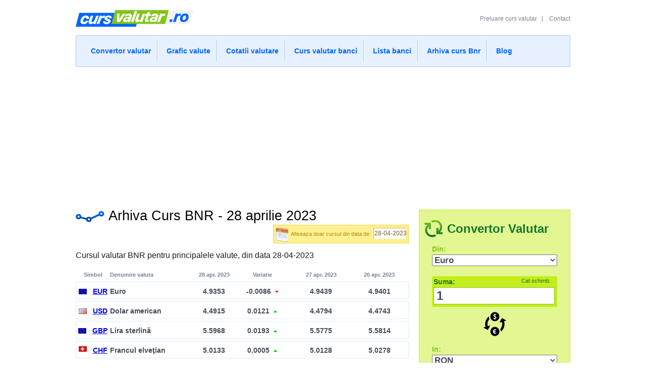

--- FILE ---
content_type: text/html; charset=UTF-8
request_url: https://www.cursvalutar.ro/arhiva-curs-bnr/28-04-2023/
body_size: 6978
content:
<!DOCTYPE html>
<html lang="ro">
<head>
	<meta http-equiv="Content-type" content="text/html;charset=UTF-8" />
<meta name="viewport" content="width=device-width, initial-scale=1">
<title>Arhiva curs bnr din data de 28 aprilie 2023</title>
<meta name="Description" content="Consulta arhiva cursului valutar BNR din data de 28 aprilie 2023, inclusiv cu grafice."  />
<meta name="Keywords" content="arhiva curs bnr, 28 aprilie 2023" />
<link rel="canonical" href="https://www.cursvalutar.ro/arhiva-curs-bnr/28-04-2023/" />


<link rel="preload" href="/css/main.css?v=1.2.5" as="style" onload="this.onload=null;this.rel='stylesheet'">
<noscript><link rel="stylesheet" href="/css/main.css?v=1.2.5"></noscript>


<link rel="apple-touch-icon" sizes="180x180" href="/apple-touch-icon.png">
<link rel="icon" type="image/png" sizes="32x32" href="/favicon-32x32.png">
<link rel="icon" type="image/png" sizes="16x16" href="/favicon-16x16.png">
<link rel="manifest" href="/site.webmanifest">
<link rel="mask-icon" href="/safari-pinned-tab.svg" color="#5bbad5">
<meta name="msapplication-TileColor" content="#00a300">
<meta name="theme-color" content="#ffffff"></head>
<body>
<!-- begin main -->
<div id="home">
<div id="sky_left">
	</div>
	<!-- begin header -->
		<div id="header">
		<div class="ServicesMenu">
		<dl>
			<dd><a href="/preluare-curs.html">Preluare curs valutar</a></dd>
			<dd class="last_dd"><a href="/contact.html">Contact</a></dd>
		</dl>
	</div>
		<a class="logo" title="Curs Valutar" href="/">Curs Valutar</a>
	<div class="button_menu">
		<span></span>
		<span></span>
		<span></span>
	</div>
	<div style="clear: both;"></div>
		<div class="MainMenu">
		<ul>
						<li ><a href="/convertor-valutar/">Convertor valutar</a></li>
			<li ><a href="/grafic-valute/">Grafic valute</a></li>
			<li ><a href="/cotatii-valutare/">Cotatii valutare</a></li>
			<li ><a href="/curs-valutar-banci/">Curs valutar banci</a></li>

						
			<li ><a href="/banci-romania/">Lista banci</a></li>
			<li  class="" ><a href="/arhiva-curs-bnr/">Arhiva curs Bnr</a></li>
			<li class="last"><a href="/blog/">Blog</a></li>
		</ul>
	</div>
	<div id="top_branding">
				<div style="width: 970px; margin: 0 auto;">
	<script async src="https://pagead2.googlesyndication.com/pagead/js/adsbygoogle.js?client=ca-pub-9148892038901764"
		crossorigin="anonymous"></script>
   <!-- cursvalutar 970x250 -->
   <ins class="adsbygoogle"
		style="display:inline-block;width:970px;height:250px"
		data-ad-client="ca-pub-9148892038901764"
		data-ad-slot="1114713067"></ins>
   <script>
		(adsbygoogle = window.adsbygoogle || []).push({});
   </script>
	</div>
		</div>	
	</div>	<!-- end header -->
	<!-- begin content -->
	<div id="content">
		<div class="info">
			
						<h1>Arhiva Curs BNR - 28 aprilie 2023</h1>
					
			<div class="info_date">
				<form action="#">
					<span> </span>
					<label>Afiseaza doar cursul din data de:</label>
					<div class="curs_date"><input type="text" value="28-04-2023" id="datepicker" name="curs_date" /></div>
				</form>
			</div>

		</div>

		<div class="intro">
				Cursul valutar BNR pentru principalele valute, din data 28-04-2023				</div>
						<div id="fillWithAjax">
			<table width="100%" cellspacing="0" cellpadding="0" border="0">
				<colgroup>
					<col class="symbol" />
					<col class="currency" />
					<col class="rate" />
					<col class="variation" />
					<col class="StartDate" />
					<col class="EndDate" />
				</colgroup>
				<thead>
					<tr>
						<th>Simbol</th>
						<th>Denumire valuta</th>
						<th>28 apr. 2023</th>
						<th>Variatie</th>
						<th>27 apr. 2023</th>
						<th>26 apr. 2023</th>
					</tr>
				</thead>
				<tbody>
													<tr class="important">
									<th><span class="eur"><a href="/curs-eur/">EUR</a></span></th>
									<td>Euro</td>
									<td>4.9353</td>
									<td><span class="down">-0.0086</span></td>
									<td>4.9439</td>
									<td>4.9401</td>
								</tr>
													<tr class="important">
									<th><span class="usd"><a href="/curs-usd/">USD</a></span></th>
									<td>Dolar american</td>
									<td>4.4915</td>
									<td><span class="up">0.0121</span></td>
									<td>4.4794</td>
									<td>4.4743</td>
								</tr>
													<tr class="important">
									<th><span class="gbp"><a href="/curs-gbp/">GBP</a></span></th>
									<td>Lira sterlină</td>
									<td>5.5968</td>
									<td><span class="up">0.0193</span></td>
									<td>5.5775</td>
									<td>5.5814</td>
								</tr>
													<tr class="important">
									<th><span class="chf"><a href="/curs-chf/">CHF</a></span></th>
									<td>Francul elveţian</td>
									<td>5.0133</td>
									<td><span class="up">0.0005</span></td>
									<td>5.0128</td>
									<td>5.0278</td>
								</tr>
					
                                        <tr style="background: none">
                    	<td colspan="3">
							                            <span class="titlu_mediu">Evolutie <a href="/curs-eur/">curs euro</a> (EUR)</span>
                            <canvas id="chart_eur" width="300" height="250"></canvas>						
                    	</td>
                        <td colspan="3">
								<span class="titlu_mediu">Evolutie <a href="/curs-usd/">curs dolar</a> (USD)</span>
								<canvas id="chart_usd" width="300" height="250"></canvas>
							</td>	
						</tr>
						                    								<tr  >
									<th><a href="/curs-xau/">XAU</a></th>
									<td>Gramul de aur</td>
									<td>286.4296</td>
									<td><span class="down">-1.2819</span></td>
									<td>287.7115</td>
									<td>287.3562</td>
								</tr>
					
                    								<tr class="blue" >
									<th><a href="/curs-aed/">AED</a></th>
									<td>Dirhamul Emiratelor Arabe</td>
									<td>1.2232</td>
									<td><span class="up">0.0033</span></td>
									<td>1.2199</td>
									<td>1.2184</td>
								</tr>
					
                    								<tr  >
									<th><a href="/curs-aud/">AUD</a></th>
									<td>Dolarul australian</td>
									<td>2.9581</td>
									<td><span class="down">-0.0040</span></td>
									<td>2.9621</td>
									<td>2.9513</td>
								</tr>
					
                    								<tr class="blue" >
									<th><a href="/curs-bgn/">BGN</a></th>
									<td>Leva bulgărească</td>
									<td>2.5234</td>
									<td><span class="down">-0.0044</span></td>
									<td>2.5278</td>
									<td>2.5258</td>
								</tr>
					
                    								<tr  >
									<th><a href="/curs-brl/">BRL</a></th>
									<td>Realul brazilian</td>
									<td>0.9024</td>
									<td><span class="up">0.0144</span></td>
									<td>0.8880</td>
									<td>0.8853</td>
								</tr>
					
                    								<tr class="blue" >
									<th><a href="/curs-cad/">CAD</a></th>
									<td>Dolarul canadian</td>
									<td>3.2888</td>
									<td><span class="up">0.0024</span></td>
									<td>3.2864</td>
									<td>3.2821</td>
								</tr>
					
                    								<tr  >
									<th><a href="/curs-cny/">CNY</a></th>
									<td>Renminbi-ul chinezesc</td>
									<td>0.6489</td>
									<td><span class="up">0.0018</span></td>
									<td>0.6471</td>
									<td>0.6462</td>
								</tr>
					
                    								<tr class="blue" >
									<th><a href="/curs-czk/">CZK</a></th>
									<td>Coroana cehă</td>
									<td>0.2101</td>
									<td><span class="down">-0.0003</span></td>
									<td>0.2104</td>
									<td>0.2105</td>
								</tr>
					
                    								<tr  >
									<th><a href="/curs-dkk/">DKK</a></th>
									<td>Coroana daneză</td>
									<td>0.6621</td>
									<td><span class="down">-0.0012</span></td>
									<td>0.6633</td>
									<td>0.6628</td>
								</tr>
					
                    								<tr class="blue" >
									<th><a href="/curs-egp/">EGP</a></th>
									<td>Lira egipteană</td>
									<td>0.1454</td>
									<td><span class="down">0.0000</span></td>
									<td>0.1454</td>
									<td>0.1448</td>
								</tr>
					
                    								<tr  >
									<th><a href="/curs-huf/">HUF</a></th>
									<td>100 Forinţi maghiari</td>
									<td>1.3193</td>
									<td><span class="down">-0.0037</span></td>
									<td>1.3230</td>
									<td>1.3164</td>
								</tr>
					
                    								<tr class="blue" >
									<th><a href="/curs-inr/">INR</a></th>
									<td>Rupia indiană</td>
									<td>0.0549</td>
									<td><span class="up">0.0002</span></td>
									<td>0.0547</td>
									<td>0.0547</td>
								</tr>
					
                    								<tr  >
									<th><a href="/curs-jpy/">JPY</a></th>
									<td>100 Yeni japonezi</td>
									<td>3.3035</td>
									<td><span class="down">-0.0456</span></td>
									<td>3.3491</td>
									<td>3.3519</td>
								</tr>
					
                    								<tr class="blue" >
									<th><a href="/curs-krw/">KRW</a></th>
									<td>100 Woni sud-coreeni</td>
									<td>0.3353</td>
									<td><span class="up">0.0012</span></td>
									<td>0.3341</td>
									<td>0.3347</td>
								</tr>
					
                    								<tr  >
									<th><a href="/curs-mdl/">MDL</a></th>
									<td>Leul moldovenesc</td>
									<td>0.2480</td>
									<td><span class="down">-0.0004</span></td>
									<td>0.2484</td>
									<td>0.2482</td>
								</tr>
					
                    								<tr class="blue" >
									<th><a href="/curs-mxn/">MXN</a></th>
									<td>Peso-ul mexican</td>
									<td>0.2489</td>
									<td><span class="up">0.0019</span></td>
									<td>0.2470</td>
									<td>0.2477</td>
								</tr>
					
                    								<tr  >
									<th><a href="/curs-nok/">NOK</a></th>
									<td>Coroana norvegiană</td>
									<td>0.4184</td>
									<td><span class="down">-0.0034</span></td>
									<td>0.4218</td>
									<td>0.4210</td>
								</tr>
					
                    								<tr class="blue" >
									<th><a href="/curs-nzd/">NZD</a></th>
									<td>Dolarul neo-zeelandez</td>
									<td>2.7538</td>
									<td><span class="up">0.0011</span></td>
									<td>2.7527</td>
									<td>2.7392</td>
								</tr>
					
                    								<tr  >
									<th><a href="/curs-pln/">PLN</a></th>
									<td>Zlotul polonez</td>
									<td>1.0751</td>
									<td><span class="down">-0.0005</span></td>
									<td>1.0756</td>
									<td>1.0762</td>
								</tr>
					
                    								<tr class="blue" >
									<th><a href="/curs-rsd/">RSD</a></th>
									<td>Dinarul sârbesc</td>
									<td>0.0421</td>
									<td><span class="down">-0.0001</span></td>
									<td>0.0422</td>
									<td>0.0421</td>
								</tr>
					
                    								<tr  >
									<th><a href="/curs-rub/">RUB</a></th>
									<td>Rubla rusească</td>
									<td>0.0555</td>
									<td><span class="up">0.0005</span></td>
									<td>0.0550</td>
									<td>0.0548</td>
								</tr>
					
                    								<tr class="blue" >
									<th><a href="/curs-sek/">SEK</a></th>
									<td>Coroana suedeză</td>
									<td>0.4343</td>
									<td><span class="down">-0.0003</span></td>
									<td>0.4346</td>
									<td>0.4327</td>
								</tr>
					
                    								<tr  >
									<th><a href="/curs-thb/">THB</a></th>
									<td>Bahtul thailandez</td>
									<td>0.1317</td>
									<td><span class="up">0.0005</span></td>
									<td>0.1312</td>
									<td>0.1307</td>
								</tr>
					
                    								<tr class="blue" >
									<th><a href="/curs-try/">TRY</a></th>
									<td>Lira turcească</td>
									<td>0.2310</td>
									<td><span class="up">0.0005</span></td>
									<td>0.2305</td>
									<td>0.2303</td>
								</tr>
					
                    								<tr  >
									<th><a href="/curs-uah/">UAH</a></th>
									<td>Hryvna ucraineană</td>
									<td>0.1217</td>
									<td><span class="up">0.0004</span></td>
									<td>0.1213</td>
									<td>0.1212</td>
								</tr>
					
                    								<tr class="blue" >
									<th><a href="/curs-xdr/">XDR</a></th>
									<td>DST</td>
									<td>6.0514</td>
									<td><span class="up">0.0010</span></td>
									<td>6.0504</td>
									<td>6.0459</td>
								</tr>
					
                    								<tr  >
									<th><a href="/curs-zar/">ZAR</a></th>
									<td>Randul sud-african</td>
									<td>0.2444</td>
									<td><span class="down">-0.0007</span></td>
									<td>0.2451</td>
									<td>0.2434</td>
								</tr>
										<tr style="background: none">
						<td colspan="3">
							<span class="titlu_mediu">Evolutie <a href="/curs-chf/">curs franc elvețian</a> (CHF)</span>
							<canvas id="chart_chf" width="300" height="250"></canvas>
						</td>
						<td colspan="3">
							<div style="width: 336px; margin: 0 auto;">
<script async src="https://pagead2.googlesyndication.com/pagead/js/adsbygoogle.js?client=ca-pub-9148892038901764"
     crossorigin="anonymous"></script>
<!-- cursvalutar first square -->
<ins class="adsbygoogle"
     style="display:block"
     data-ad-client="ca-pub-9148892038901764"
     data-ad-slot="4985136313"
     data-ad-format="auto"
     data-full-width-responsive="true"></ins>
<script>
     (adsbygoogle = window.adsbygoogle || []).push({});
</script>
</div>
						</td>
					</tr>
				</tbody>
			</table>
		</div>
	</div>
	<!-- end content -->

	<script>
		function initCharts() {
		
			var lineChartData = {
				labels: ["19 Apr","20 Apr","21 Apr","24 Apr","25 Apr","26 Apr","27 Apr","28 Apr"],
			datasets: [
				{
					borderWidth: 1,
					borderColor: "#FF2D00",
					tension: 0,
					label: 'EUR',
					data: ["4.9330","4.9305","4.9401","4.9293","4.9340","4.9401","4.9439","4.9353"]			}]
			}

			var ctx = document.getElementById("chart_eur").getContext("2d");
			window.myLine = new Chart(ctx, {
				type: "line",
				data: lineChartData,
				"dataDateFormat": "DD-MM",
				options: {
					maintainAspectRatio: false,
					responsive: false,
					legend :
					{
						display: false
					},
					scales: {
						yAxes: [{
//                            display: false
							ticks: {
								maxTicksLimit: 2
							}
						}],
						xAxes: [{
							time: {
								displayFormats: {
									day: 'DD MM'
								}
							}
						}]
					},
					events: false,
					tooltips: {
						enabled: false
					},
					hover: {
						animationDuration: 0
					},
					animation: {
						duration: 1,
						onComplete: function () {
							var chartInstance = this.chart,
									ctx = chartInstance.ctx;
							ctx.font = Chart.helpers.fontString(Chart.defaults.global.defaultFontSize, Chart.defaults.global.defaultFontStyle, Chart.defaults.global.defaultFontFamily);
							ctx.textAlign = 'center';
							ctx.textBaseline = 'bottom';
							ctx.fillStyle="#000000";

							this.data.datasets.forEach(function (dataset, i) {
								var meta = chartInstance.controller.getDatasetMeta(i);
								meta.data.forEach(function (bar, index) {
									var data = dataset.data[index];
									ctx.fillText(data, bar._model.x - 15, bar._model.y - 5);
								});
							});
						}
					}
				}
			});		
			
				var lineChartData = {
					labels: ["19 Apr","20 Apr","21 Apr","24 Apr","25 Apr","26 Apr","27 Apr","28 Apr"],
				datasets: [
					{
						borderWidth: 1,
						borderColor: "#42f44b",
						tension: 0,
						label: 'USD',
						data: ["4.5145","4.4966","4.5092","4.4751","4.4704","4.4743","4.4794","4.4915"]				}
				]

				}

				var ctx = document.getElementById("chart_usd").getContext("2d");
				window.myLine = new Chart(ctx, {
					type: "line",
					data: lineChartData,
					options: {
						maintainAspectRatio: false,
						responsive: false,
						legend: {
							display: false
						},
						tooltips: {
							callbacks: {
								label: function(tooltipItem) {
									return tooltipItem.yLabel;
								}
							}
						},

						scales: {
							yAxes: [{
//                            display: false,
								ticks: {
									maxTicksLimit: 2
								}
							}],
							xAxes: [{
								time: {
									displayFormats: {
										day: 'DD MMM'
									}
								}
							}]
						},
						events: false,
						tooltips: {
							enabled: false
						},
						hover: {
							animationDuration: 0
						},
						animation: {
							duration: 1,
							onComplete: function () {
								var chartInstance = this.chart, ctx = chartInstance.ctx;
								ctx.textAlign = 'center';
								ctx.textBaseline = 'bottom';
								ctx.fillStyle="#000000";
								ctx.font="bold";

								this.data.datasets.forEach(function (dataset, i) {
									var meta = chartInstance.controller.getDatasetMeta(i);
									meta.data.forEach(function (bar, index) {
										var data = dataset.data[index];
										ctx.fillText(data, bar._model.x - 15, bar._model.y - 5);
									});
								});
							}
						}
					}
				});		
				
			var lineChartData = {
				labels: ["19 Apr","20 Apr","21 Apr","24 Apr","25 Apr","26 Apr","27 Apr","28 Apr"],
			datasets: [
				{
					borderWidth: 1,
					borderColor: "#3399ff",
					tension: 0,
					label: 'CHF',
					data: ["5.0170","5.0216","5.0443","5.0327","5.0447","5.0278","5.0128","5.0133"]			}
			]

			}

			var ctx = document.getElementById("chart_chf").getContext("2d");
			window.myLine = new Chart(ctx, {
				type: "line",
				data: lineChartData,
				options: {
					maintainAspectRatio: false,
					responsive: false,
					legend: {
						display: false
					},
					tooltips: {
						callbacks: {
							label: function(tooltipItem) {
								return tooltipItem.yLabel;
							}
						}
					},

					scales: {
						yAxes: [{
//                            display: false,
							ticks: {
								maxTicksLimit: 2
							}
						}],
						xAxes: [{
							time: {
								displayFormats: {
									day: 'DD MMM'
								}
							}
						}]
					},
					events: false,
					tooltips: {
						enabled: false
					},
					hover: {
						animationDuration: 0
					},
					animation: {
						duration: 1,
						onComplete: function () {
							var chartInstance = this.chart, ctx = chartInstance.ctx;
							ctx.textAlign = 'center';
							ctx.textBaseline = 'bottom';
							ctx.fillStyle="#000000";
							ctx.font="bold";

							this.data.datasets.forEach(function (dataset, i) {
								var meta = chartInstance.controller.getDatasetMeta(i);
								meta.data.forEach(function (bar, index) {
									var data = dataset.data[index];
									ctx.fillText(data, bar._model.x - 15, bar._model.y - 5);
								});
							});
						}
					}
				}
			});									

		}
	</script>

	<!-- begin sidebar -->
	<div id="sidebar">
	<div class="square">
			</div>
	<!-- begin converter -->
		<div class="box green converter">
		<div class="top"><div></div></div>
		<div class="body">
			<span class="titlu_convertor"><a class="green-converter" href="/convertor-valutar/">Convertor Valutar</a></span>
			<form action="#">
				<fieldset class="convert">
					<label>Din:</label>
					<span>
						<select id="from_v"> 
						<option value="1">RON</option>
													<option selected="selected" value="5.0929">Euro</option>
													<option  value="4.3442">Dolar american</option>
													<option  value="5.8542">Lira sterlină</option>
													<option  value="5.4978">Francul elveţian</option>
													<option  value="660.2411">Gramul de aur</option>
													<option  value="1.1827">Dirhamul Emiratelor Arabe</option>
													<option  value="2.9243">Dolarul australian</option>
													<option  value="0.8089">Realul brazilian</option>
													<option  value="3.1419">Dolarul canadian</option>
													<option  value="0.6242">Renminbi-ul chinezesc</option>
													<option  value="0.2094">Coroana cehă</option>
													<option  value="0.6817">Coroana daneză</option>
													<option  value="0.0915">Lira egipteană</option>
													<option  value="0.5571">Dolarul din Hong Kong</option>
													<option  value="1.3196">100 Forinţi maghiari</option>
													<option  value="0.0256">100 Rupii indoneziene</option>
													<option  value="1.3683">Shekelul israelian</option>
													<option  value="0.0478">Rupia indiană</option>
													<option  value="3.4883">100 Coroane islandeze</option>
													<option  value="2.7520">100 Yeni japonezi</option>
													<option  value="0.2943">100 Woni sud-coreeni</option>
													<option  value="0.2555">Leul moldovenesc</option>
													<option  value="0.2464">Peso-ul mexican</option>
													<option  value="1.0714">Ringgitul malaysian</option>
													<option  value="0.4337">Coroana norvegiană</option>
													<option  value="2.5354">Dolarul neo-zeelandez</option>
													<option  value="0.0731">Pesoul filipinez</option>
													<option  value="1.2045">Zlotul polonez</option>
													<option  value="0.0434">Dinarul sârbesc</option>
													<option  value="0.0557">Rubla rusească</option>
													<option  value="0.4755">Coroana suedeză</option>
													<option  value="3.3874">Dolarul singaporez</option>
													<option  value="0.1399">Bahtul thailandez</option>
													<option  value="0.1003">Lira turcească</option>
													<option  value="0.1004">Hryvna ucraineană</option>
													<option  value="5.9451">DST</option>
													<option  value="0.2643">Randul sud-african</option>
												</select>
					</span>
					<div>
						<label>Suma:<span>Cat schimb:</span></label>
						<input type="text" value="1" id="from_s"/>
					</div>
				</fieldset>

				<p style="text-align: center; margin-bottom: 15px;"><a href="#" onclick="event.preventDefault(); inverseazaValute()"><img width="45px" height="48px" src="/images/inversare_valute.jpg" alt="Inverseaza valutele" /></a></p>

				<fieldset class="converted">
					<label>In:</label>
					<span>
						<select id="to_v">
							<option selected="selected" value="1">RON</option>
															<option value="5.0929">Euro</option>
															<option value="4.3442">Dolar american</option>
															<option value="5.8542">Lira sterlină</option>
															<option value="5.4978">Francul elveţian</option>
															<option value="660.2411">Gramul de aur</option>
															<option value="1.1827">Dirhamul Emiratelor Arabe</option>
															<option value="2.9243">Dolarul australian</option>
															<option value="0.8089">Realul brazilian</option>
															<option value="3.1419">Dolarul canadian</option>
															<option value="0.6242">Renminbi-ul chinezesc</option>
															<option value="0.2094">Coroana cehă</option>
															<option value="0.6817">Coroana daneză</option>
															<option value="0.0915">Lira egipteană</option>
															<option value="0.5571">Dolarul din Hong Kong</option>
															<option value="1.3196">100 Forinţi maghiari</option>
															<option value="0.0256">100 Rupii indoneziene</option>
															<option value="1.3683">Shekelul israelian</option>
															<option value="0.0478">Rupia indiană</option>
															<option value="3.4883">100 Coroane islandeze</option>
															<option value="2.7520">100 Yeni japonezi</option>
															<option value="0.2943">100 Woni sud-coreeni</option>
															<option value="0.2555">Leul moldovenesc</option>
															<option value="0.2464">Peso-ul mexican</option>
															<option value="1.0714">Ringgitul malaysian</option>
															<option value="0.4337">Coroana norvegiană</option>
															<option value="2.5354">Dolarul neo-zeelandez</option>
															<option value="0.0731">Pesoul filipinez</option>
															<option value="1.2045">Zlotul polonez</option>
															<option value="0.0434">Dinarul sârbesc</option>
															<option value="0.0557">Rubla rusească</option>
															<option value="0.4755">Coroana suedeză</option>
															<option value="3.3874">Dolarul singaporez</option>
															<option value="0.1399">Bahtul thailandez</option>
															<option value="0.1003">Lira turcească</option>
															<option value="0.1004">Hryvna ucraineană</option>
															<option value="5.9451">DST</option>
															<option value="0.2643">Randul sud-african</option>
													</select>
					</span>
					<div>
						<label>Suma:<span>Cat am nevoie:</span></label>
						<input type="text" value="0" id="to_s"/>
					</div>
														
				</fieldset>
			</form>
			<script type="text/javascript">
				function inverseazaValute() {
					var from_v = document.getElementById('from_v');
					var to_v = document.getElementById('to_v');
					var temp1 = from_v.selectedIndex;
					var temp2 = to_v.selectedIndex;

					from_v.options[temp2].selected = true;
					to_v.options[temp1].selected = true;

					a = from_v.options[from_v.selectedIndex].value;
					b = document.getElementById('from_s').value;
					c = to_v.options[to_v.selectedIndex].value;
					r = a * b / c;
					document.getElementById('to_s').value = r.toFixed(4);
				}
			</script>
					</div>
		<div class="bottom"><div></div></div>
	</div>
		<!-- end converter -->
		
	<div class="square">
			<script async src="https://pagead2.googlesyndication.com/pagead/js/adsbygoogle.js?client=ca-pub-9148892038901764"
     crossorigin="anonymous"></script>
<!-- cursvalutar right side -->
<ins class="adsbygoogle"
     style="display:inline-block;width:300px;height:600px"
     data-ad-client="ca-pub-9148892038901764"
     data-ad-slot="8732809634"></ins>
<script>
     (adsbygoogle = window.adsbygoogle || []).push({});
</script>
	</div>	

	<!-- begin financial news -->
		<div class="box yellow FinancialNews" style="height: auto;">
		<div class="top"><div></div></div>
		<div class="body">
			<span>Pe scurt</span>
			<ul>
								<li >
					GRAFIC Bursa mai pierde un procent. Impulsul accelerat pe termen scurt a primit capac de la vânzători					<p>Indicele BET al celor mai importante acțiuni românești s-a corectat pentru a 2-a sesiune consecutiv.</p>
				</li>
								<li class="last">
					PREMIERĂ Frații Pavăl (Dedeman) vând din acțiunile la operatorul sistemului național de conducte de transport al țițeiului					<p>Pavăl Holding, vehiculul de investiții al fraților Pavăl, proprietarii Dedeman, vinde o parte din acțiunile deținute la Conpet Ploiești, operatorul sistemului național de conducte de transport al țițeiului.
</p>
				</li>
							</ul>
						<div style="clear: both;"></div>
		</div>
		<div class="bottom"><div></div></div>
	</div>
		<!-- end financial news -->
	<div class="box green detalii">
		<div class="top"><div></div></div>
		<div class="body">
			<span>Despre Cursvalutar.ro</span>
			<p>Acest site ofera informatii complete despre <a class="dark-grey" href="/">cursul valutar bnr</a>, sursa cotatiilor fiind site-ul Bancii Nationale a Romaniei, <a class="dark-grey" href="https://www.bnr.ro" target="_blank">BNR</a>. Oferim si cursul principalelor banci. Toate actualizate la zi. In plus, veti gasi un <a class="dark-grey" href="/convertor-valutar/">convertor valutar</a> performant, informatii despre evolutia valutelor in timp real, <a class="dark-grey" href="/cotatii-valutare/">cotatii valutare</a> la zi si un calculator TVA.</p>
		</div>
		<div class="bottom"><div></div></div>
	</div>
</div>	<!-- end sidebar -->
	<!-- begin footer -->
	<div id="footer">
    <ul>
                        
                <li ><a href="/dezabonare-notificari">Dezabonare notificări</a></li>
        <li ><a href="/politica-cookie">Politică cookies</a></li>
        <li ><a href="/politica-confidentialitate">Politică de confidențialitate</a></li>
        
    </ul>
</div>


<!--<script charset="utf-8" type="text/javascript" src="/js/jquery-1.4.2.min.js"></script>-->
<script charset="utf-8" type="text/javascript" src="//ajax.googleapis.com/ajax/libs/jquery/1.4.2/jquery.min.js"></script>

<!--<script charset="utf-8" type="text/javascript" src="/js/jquery.ui.js"></script>-->
<script charset="utf-8" type="text/javascript" src="//ajax.googleapis.com/ajax/libs/jqueryui/1.8.4/jquery-ui.min.js"></script>


<script charset="utf-8" type="text/javascript" src="/js/code.min.js"></script>
<!--[if IE 8]>
    <style>
        #header .logo {
            padding-top: 400px;
        }
    </style>
<![endif]-->

<!-- Google tag (gtag.js) -->
<script async src="https://www.googletagmanager.com/gtag/js?id=G-YH1M4GZHD4"></script>
<script>
  window.dataLayer = window.dataLayer || [];
  function gtag(){dataLayer.push(arguments);}
  gtag('js', new Date());

  gtag('config', 'G-YH1M4GZHD4');
</script>

<script type="text/javascript">
    var stlSetCookie = function (name, value, days) {
        var d = new Date();
        d.setTime(d.getTime() + (days * 24 * 60 * 60 * 1000));
        var expires = "expires=" + d.toUTCString();
        document.cookie = name + "=" + value + "; " + expires + "; path=/";
    };

    var stlGetCookie = function (cookie_name) {
        var name = cookie_name + "=";
        var decodedCookie = decodeURIComponent(document.cookie);
        var ca = decodedCookie.split(';');
        for(var i = 0; i <ca.length; i++) {
            var c = ca[i];
            while (c.charAt(0) == ' ') {
                c = c.substring(1);
            }
            if (c.indexOf(name) == 0) {
                return c.substring(name.length, c.length);
            }
        }
        return null;
    }
</script>

	<!-- end footer -->
<div id="sky_right">
	</div>
</div>
<script src="https://cdnjs.cloudflare.com/ajax/libs/Chart.js/2.3.0/Chart.bundle.min.js" onload="initCharts()"></script>
</body>
<script type="text/javascript">App.pageName ='main';</script>
</html>

--- FILE ---
content_type: text/html; charset=utf-8
request_url: https://www.google.com/recaptcha/api2/aframe
body_size: 264
content:
<!DOCTYPE HTML><html><head><meta http-equiv="content-type" content="text/html; charset=UTF-8"></head><body><script nonce="mdI96Rc8uoddElpdWx18KA">/** Anti-fraud and anti-abuse applications only. See google.com/recaptcha */ try{var clients={'sodar':'https://pagead2.googlesyndication.com/pagead/sodar?'};window.addEventListener("message",function(a){try{if(a.source===window.parent){var b=JSON.parse(a.data);var c=clients[b['id']];if(c){var d=document.createElement('img');d.src=c+b['params']+'&rc='+(localStorage.getItem("rc::a")?sessionStorage.getItem("rc::b"):"");window.document.body.appendChild(d);sessionStorage.setItem("rc::e",parseInt(sessionStorage.getItem("rc::e")||0)+1);localStorage.setItem("rc::h",'1768946190679');}}}catch(b){}});window.parent.postMessage("_grecaptcha_ready", "*");}catch(b){}</script></body></html>

--- FILE ---
content_type: text/css
request_url: https://www.cursvalutar.ro/css/main.css?v=1.2.5
body_size: 8176
content:
fieldset {
    border: none
}

body {
    font-family: Arial, Helvetica, sans-serif;
    font-size: 12px;
    color: #464b57;
    margin: 0
}

input,
select,
textarea {
    font-family: Arial, Helvetica, sans-serif;
    font-size: 12px
}

blockquote,
body,
code,
dd,
div,
dl,
dt,
fieldset,
form,
h1,
h2,
h3,
h4,
h5,
h6,
input,
legend,
li,
ol,
p,
pre,
td,
textarea,
th,
ul {
    padding: 0;
    margin: 0
}

li {
    list-style: none
}

h1,
h2,
h3,
h4,
h5,
h6 {
    font-size: 100%;
    font-weight: 400
}

address,
caption,
cite,
code,
dfn,
em,
strong,
th,
var {
    font-style: normal;
    font-weight: 400
}

#header .ServicesMenu {
    float: right
}

#header .ServicesMenu dl {
    float: left;
    padding: 20px 0
}

.box {
    margin-bottom: 5px
}

.box .top {
    font-size: 0;
    line-height: 2px;
    background: url(../images/layout/sliding.gif) no-repeat
}

.box .top div {
    height: 2px;
    background: url(../images/layout/sliding.gif) no-repeat
}

.box .body {
    border-right: 1px solid;
    border-left: 1px solid;
    padding: 18px 10px
}

.box .bottom {
    font-size: 0;
    line-height: 2px;
    background: url(../images/layout/sliding.gif) no-repeat
}

.box .bottom div {
    height: 2px;
    background: url(../images/layout/sliding.gif) no-repeat
}

.green {
    margin-bottom: 20px
}

.green .top {
    background-position: 100% -495px
}

.green .top div {
    background-position: 0 -497px
}

.green .body {
    background: #e2f791;
    border-color: #c4ed1b
}

.green .bottom {
    background-position: 100% -499px
}

.green .bottom div {
    background-position: 0 -501px
}

.yellow {
    margin-top: 15px
}

.yellow .top {
    background-position: 100% -503px
}

.yellow .top div {
    background-position: 0 -505px
}

.yellow .body {
    background: #fff091;
    border-color: #ebd647
}

.yellow .bottom {
    background-position: 100% -507px
}

.yellow .bottom div {
    background-position: 0 -509px
}

#home,
#inside {
    max-width: 980px;
    margin: 0 auto;
    padding: 0 0;
    position: relative
}

.home-wrapper {
  min-height: 800px;
  overflow-x: hidden;
}

#home #content {
    width: 660px;
    margin-bottom: 15px;
    float: left;
    clear: both
}

#home #sidebar {
    width: 300px;
    float: right
}

#inside #content {
    width: 660px;
    margin-bottom: 15px;
    float: left;
    clear: both
}

#inside #sidebar {
    width: 300px;
    float: right
}

#content .intro {
    clear: both;
    font-size: 1rem;
    line-height: 1.75;
    color: #1a1a1a;
    margin-bottom: 10px
}

#header {
    margin-bottom: 15px;
    overflow: hidden;
    margin-top: 10px
}

#header .ServicesMenu {
    text-align: right
}

#header .ServicesMenu dl {
    padding: 20px 0
}

#header .ServicesMenu dl dd {
    display: inline-block;
    color: #778091;
    line-height: 11px;
    border-right: 1px solid #778091;
    padding-right: 10px;
    margin-right: 10px
}

#header .ServicesMenu dl .last_dd {
    border-right: none;
    padding-right: 0;
    margin-right: 0
}

#header .ServicesMenu dl dd a {
    color: #778091;
    text-decoration: none
}

#header .ServicesMenu dl dd a:hover {
    color: #000
}

#header .ServicesMenu a.language {
    height: 21px;
    font-size: 11px;
    color: #778091;
    line-height: 21px;
    text-decoration: none;
    background: url(../images/layout/backgrounds.gif) no-repeat;
    padding-right: 100px;
    margin-top: 15px;
    display: block;
    float: left;
    position: relative
}

#header .ServicesMenu a.language:hover {
    color: #778091
}

#header .ServicesMenu a.language span {
    color: #af8f18;
    position: absolute;
    top: 0;
    right: 23px
}

#header .ServicesMenu a.language:hover span {
    color: #7b6100
}

#header a.ro {
    background-position: 100% -150px!important
}

#header a.ro:hover {
    background-position: 100% -171px!important
}

#header a.en {
    background-position: 100% -192px!important
}

#header a.en:hover {
    background-position: 100% -213px!important
}

#header .logo {
    background-image: url(../images/layout/logo1.gif);
    background-image: linear-gradient(transparent, transparent), url(../images/layout/logo-curs-valutar.svg);
    background-repeat: no-repeat;
    background-attachment: scroll;
    background-position: 0 0;
    display: block;
    float: left;
    height: 50px;
    margin: 10px 0 0;
    overflow: hidden;
    text-indent: -1000px;
    width: 233px
}

#header .leaderboard {
    margin-bottom: 10px;
    float: right
}

#header .MainMenu {
    background: #e7f0ff;
    border: 1px solid #a4c7fd;
    border-radius: 2px;
    clear: both
}

#header .MainMenu ul {
    overflow: hidden;
    padding: 0 15px
}

#header .MainMenu ul li {
    display: inline-block;
    padding: 17px 0;
    background: url(../images/layout/menu-divider.gif) 100% 8px no-repeat
}

#header .MainMenu ul li a {
    display: block;
    font-size: 14px;
    line-height: 17px;
    color: #0065fe;
    font-weight: 700;
    text-decoration: none;
    padding: 5px;
    margin: 0 9px
}

#header .MainMenu ul li a:hover {
    color: #14772c
}

#header .MainMenu ul li.last {
    background: 0 0
}

#header .MainMenu ul li.selected a,
#header .MainMenu ul li.selected a:hover {
    color: #fff;
    background-color: #0065fe;
    cursor: default;
    border-radius: 3px;
    -moz-border-radius: 3px;
    -webkit-border-radius: 3px
}

#footer {
    margin-bottom: 10px;
    padding: 15px 0 15px 20px;
    width: 100%;
    background: #f6f7f9;
    border: 1px solid #d5d8dd;
    border-radius: 2px;
    clear: both;
    box-sizing: border-box
}

#footer ul {
    font-size: 11px;
    color: #464b57
}

#footer ul li {
    margin-right: 20px;
    display: inline-block
}

#footer ul li a {
    display: block;
    font-size: 11px;
    line-height: 30px;
    color: #989eab;
    text-decoration: none
}

#footer ul li a:hover {
    color: #464b57
}

#footer ul li.last {
    float: right
}

.info {
    margin-bottom: 10px;
    overflow: hidden
}

.info h1 {
    font-size: 27px;
    color: #000;
    line-height: 35px;
    background: url(../images/layout/icons.gif) 0 -250px no-repeat;
    padding-left: 65px;
    float: left
}

.info span {
    color: #0065fe;
    margin: 0 20px 0 150px;
    float: left;
    clear: left
}

.info span strong {
    font-weight: 700
}

.info .intro {
    clear: both;
    float: left;
    font-size: 10px;
    color: #778091
}

.info .info_date {
    background: #fff091;
    border: 1px solid #ebd647;
    float: right;
    clear: right
}

.info span+.info_date {
    margin-top: -35px
}

.info div form {
    padding: 0 5px;
    overflow: hidden
}

.info div form span {
    width: 24px;
    height: 31px;
    text-indent: -1000px;
    background: url(../images/calendar.png) 0 0 no-repeat;
    margin: 2px 5px 0 0;
    display: block
}

.info div form label {
    font-size: 11px;
    color: #ae8f15;
    line-height: 35px;
    margin-right: 5px;
    float: left
}

.info div form .curs_date {
    padding-left: 2px;
    width: 62px;
    height: 22px;
    text-align: center;
    background: url(../images/layout/forms.gif) no-repeat;
    margin-top: 5px;
    float: left
}

.info div form .curs_date input {
    width: 64px;
    font-size: 12px;
    color: #725e0e;
    background: 0 0;
    border: 0;
    margin: 4px 0 5px 0
}

.info div form label b {
    font-weight: 400
}

.info div form label b+.curs_date {
    float: none;
    display: inline-block;
    margin-left: 3px
}

table {
    width: 100%
}

table thead tr {
    height: 28px;
    line-height: 28px
}

table thead tr th {
    font-size: 11px;
    color: #778091;
    font-weight: 700;
    text-align: center
}

table thead tr th+th {
    text-align: left
}

table thead tr th+th+th {
    text-align: center
}

table thead tr th+th+th+th {
    text-align: center
}

table thead tr th+th+th+th+th {
    text-align: center
}

table thead tr th+th+th+th+th+th {
    text-align: center
}

table tbody tr {
    height: 26px;
    color: #0065fe;
    line-height: 25px;
    background: url(../images/layout/sliding.gif) 100% -195px no-repeat;
    position: relative
}

table tbody tr th {
    text-align: center;
    background: url(../images/layout/sliding.gif) 0 -220px no-repeat
}

table tbody tr td {
    text-align: center;
    background: 0 0
}

table tbody tr td span {
    background: url(../images/layout/icons.gif) 100% 0 no-repeat;
    padding-right: 20px
}

table tbody tr td .up {
    background-position: 100% -150px
}

table tbody tr td .down {
    background-position: 100% -200px
}

table tbody tr td .even {
    background: 0 0
}

table tbody tr td .unavailable {
    color: #999;
    font-style: italic;
    background: 0 0
}

table tbody tr th+td {
    text-align: left
}

table tbody tr.important {
    height: 39px;
    line-height: 35px;
    font-size: 14px;
    color: #464b57;
    font-weight: 700;
    background-position: 100% -120px
}

table tbody tr.important th {
    font-weight: 700;
    background-position: 0 -155px
}

table tbody tr.important th span {
    background: url(../images/layout/icons.gif) 0 0 no-repeat;
    padding-left: 28px
}

table tbody tr.important th .eur {
    background-position: 0 0
}

table tbody tr.important th .usd {
    background-position: 0 -50px
}

table tbody tr.important th .xau {
    background-position: 0 -100px
}

table tbody tr.important th .chf {
    background: url(/images/chf.jpg) no-repeat 0 0
}

table tbody tr.important th+td+td+td span {
    padding-right: 15px
}

table tbody tr.blue {
    color: #0145a9;
    background-position: 100% -250px
}

table tbody tr.blue th {
    background-position: 0 -275px
}

table tbody .tr_publicitate {
    height: 26px;
    color: #0065fe;
    line-height: 25px;
    background: url(../images/layout/sliding.gif) 100% -195px no-repeat;
    position: relative
}

table tr .title_col {
    text-align: left;
    padding-left: 5px
}

table tr .value_col {
    text-align: left;
    padding-left: 60px
}

.titlu_convertor {
    font-size: 24px;
    color: #14772c;
    font-weight: 700;
    line-height: 35px;
    background: url(../images/layout/icons.gif) 0 -300px no-repeat;
    padding-left: 45px;
    margin-bottom: 15px;
    display: block;
}

.converter form {
    width: 248px;
    margin: 0 auto
}

.converter form label {
    font-size: 14px;
    color: #81c518;
    font-weight: 700;
    margin-bottom: 3px;
    display: block
}

.converter form select {
    width: 100%;
    font-size: 17px;
    color: #464b57;
    font-weight: 700;
    margin-bottom: 10px
}

.converter form div {
    height: 55px;
    background: url(../images/layout/backgrounds.gif) 0 0 no-repeat;
    padding: 3px
}

.converter form div label {
    position: relative
}

.converter form div label span {
    font-size: 11px;
    position: absolute;
    top: 0;
    right: 10px
}

.converter form div input {
    width: 228px;
    font-size: 24px;
    color: #464b57;
    font-weight: 700;
    padding: 2px 5px
}

.converter form .convert {
    margin-bottom: 10px
}

.converter form .convert div label {
    color: #14772c
}

.converter form .convert div label span {
    font-weight: 400
}

.converter form .convert div input {
    border: 1px solid #81c518
}

.converter form .converted div {
    background-position: 0 -75px
}

.converter form .converted div label {
    color: #fff
}

.converter form .converted div label span {
    font-weight: 400
}

.converter form .converted div input {
    border: 1px solid #81c516
}

.convert span,
.converted span {
    margin-bottom: 10px;
    display: block;
    position: relative
}

.convert span .selectbox,
.converted span .selectbox {
    width: 188px;
    height: 19px;
    font-size: 17px;
    color: #464b57;
    font-weight: 700;
    background: url(../images/layout/forms.gif) 0 -25px no-repeat;
    border: 0;
    padding: 3px 30px;
    cursor: pointer
}

.convert span .selectbox:hover,
.converted span .selectbox:hover {
    background-position: 0 -50px
}

.convert span .selectbox-wrapper,
.converted span .selectbox-wrapper {
    height: auto;
    padding: 0;
    position: relative
}

.convert span .selectbox-wrapper ul,
.converted span .selectbox-wrapper ul {
    width: 246px;
    font-size: 12px;
    line-height: 25px;
    background: #fff;
    border: 1px solid #81c518;
    position: absolute
}

.convert span .selectbox-wrapper ul li,
.converted span .selectbox-wrapper ul li {
    color: #464b57;
    padding: 0 8px;
    cursor: pointer
}

.convert span .selectbox-wrapper ul li.hover,
.converted span .selectbox-wrapper ul li.hover {
    background: #e2f791
}

.convert span .selectbox-wrapper ul li.selected,
.converted span .selectbox-wrapper ul li.selected {
    color: #14772c;
    background: #c5ed1b
}

.converter form .convert div {
    background-position: 0 0
}

.square {
    margin-bottom: 5px
}

.FinancialNews span {
    font-size: 18px;
    color: #ae8f15;
    font-weight: 700;
    margin-bottom: 5px;
    display: block;
}

.FinancialNews ul li {
    background: url(../images/layout/divider.gif) 0 100% repeat-x;
    padding-bottom: 10px;
    margin-bottom: 8px
}

.FinancialNews ul li a {
    font-size: 14px;
    color: #7a551f;
    font-weight: 700;
    text-decoration: none
}

.FinancialNews ul li a:hover {
    color: #464b57
}

.FinancialNews ul li p {
    font-size: 11px;
    color: #464b57;
    margin-top: 5px
}

.FinancialNews ul li.last {
    padding: 0;
    margin: 0;
    background: 0 0
}

#inside h1 {
    font-size: 29px;
    color: #000;
    margin-bottom: 10px
}

.index {
    background: #dcebff;
    padding: 5px 10px;
    overflow: hidden
}

.index ul {
    width: 250px;
    height: 28px;
    line-height: 11px;
    float: left
}

.index ul li {
    border-right: 1px solid #464b57;
    padding-right: 5px;
    margin: 0 5px 5px 0;
    float: left
}

.index ul li a {
    font-size: 11px;
    color: #464b57;
    font-weight: 700;
    text-decoration: none
}

.index ul li a:hover {
    color: #0065ff
}

.index form {
    width: 170px;
    height: 25px;
    background: url(../images/layout/forms.gif) 0 -75px no-repeat;
    margin-top: 2px;
    float: right
}

.index form:hover {
    background-position: 0 -100px
}

.index form input {
    width: 140px;
    font-size: 14px;
    background: 0 0;
    border: 0;
    margin: 4px 0 0 5px
}

.navigation ul {
    width: 20px;
    margin: 10px auto;
    overflow: hidden
}

.navigation ul li {
    float: left
}

.navigation ul li a {
    width: 4px;
    height: 7px;
    text-indent: -1000px;
    background: url(../images/layout/icons.gif) no-repeat;
    padding: 0 3px;
    display: block;
    overflow: hidden
}

.navigation ul li a.back {
    background-position: 0 -350px
}

.navigation ul li a.back:hover {
    background-position: 0 -357px
}

.navigation ul li a.BackDesable,
.navigation ul li a.BackDesable:hover {
    background-position: 0 -364px;
    cursor: default
}

.navigation ul li a.next {
    background-position: 100% -371px
}

.navigation ul li a.next:hover {
    background-position: 100% -378px
}

.navigation ul li a.NextDesable,
.navigation ul li a.NextDesable:hover {
    background-position: 100% -385px;
    cursor: default
}

.listing {
    font-size: 14px
}

.listing dt a {
    color: #0065fe;
    font-weight: 700;
    text-decoration: none
}

.listing dt a:hover {
    color: #14772c
}

.listing dd {
    margin-bottom: 18px
}

.listing dd a {
    color: #474958;
    text-decoration: none
}

.listing dd a:hover {
    color: #000
}

.listing dd span {
    display: block
}

.infoConvertor {
    margin-bottom: 10px;
    overflow: hidden;
    float: right
}

.infoConvertor span {
    color: #0065fe;
    margin: 2px 20px 0 20px;
    float: left
}

.infoConvertor span strong {
    font-weight: 700
}

.infoConvertor .info_date {
    background: #fff091;
    border: 1px solid #ebd647;
    float: left
}

.infoConvertor div form {
    padding: 3px;
    overflow: hidden
}

.infoConvertor div form span {
    width: 24px;
    height: 31px;
    text-indent: -1000px;
    background: url(../images/calendar.png) 0 0 no-repeat;
    margin: 1px 5px 1px 0;
    display: block
}

.infoConvertor div form label {
    font-size: 11px;
    color: #ae8f15;
    line-height: 35px;
    margin-right: 5px;
    float: left
}

.infoConvertor div form .curs_date {
    width: 86px;
    height: 25px;
    text-align: center;
    background: url(../images/layout/forms.gif) no-repeat;
    margin-top: 5px;
    float: left
}

.infoConvertor div form .curs_date input {
    width: 76px;
    font-size: 14px;
    color: #725e0e;
    background: 0 0;
    border: 0;
    margin: 4px 0 5px 0
}

.convertor .convertorBG {
    padding: 0 10px 10px;
    background-color: #e2f791;
    border: 1px solid #c4ed1b;
    border-radius: 3px
}

.convertor h2 {
    font-size: 28px;
    color: #14772c;
    font-weight: 700;
    line-height: 35px;
    background: url(../images/layout/icons.gif) 0 -300px no-repeat;
    padding-left: 45px;
    margin-bottom: 10px
}

.convertor h1 {
    font-size: 24px;
    color: #14772c;
    font-weight: 700;
    line-height: 35px;
    background: url(../images/layout/icons.gif) 0 -300px no-repeat;
    padding-left: 45px;
    margin-bottom: 10px
}

.convertor form {
    width: 560px;
    margin: 0 auto
}

.convertor form .convertMoneda .monedaLeft {
    float: left;
    display: block
}

.convertor form .convertMoneda .monedaRight {
    float: right;
    display: block
}

.convertor form .convertMoneda .monedaLeft label {
    font-size: 14px;
    color: #81c518;
    font-weight: 700;
    margin-bottom: 3px;
    margin-top: 10px;
    float: left
}

.convertor form .convertMoneda .monedaRight label {
    font-size: 14px;
    color: #81c518;
    font-weight: 700;
    margin-bottom: 3px;
    margin-top: 10px;
    float: left
}

.convertor form .convertMoneda .monedaLeft select {
    width: 100%;
    font-size: 17px;
    color: #464b57;
    font-weight: 700;
    width: 250px;
    margin-bottom: 10px;
    float: left
}

.convertor form .convertMoneda .monedaRight select {
    width: 100%;
    font-size: 17px;
    color: #464b57;
    font-weight: 700;
    width: 250px;
    margin-bottom: 10px;
    float: right
}

.convertor form .convertSuma .sumaLeft {
    height: 55px;
    background: url(../images/layout/backgrounds.gif) 0 0 no-repeat;
    padding: 3px;
    float: left
}

.convertor form .convertSuma .sumaRight {
    height: 55px;
    background: url(../images/layout/backgrounds.gif) 0 0 no-repeat;
    padding: 3px;
    float: right;
    background-position: 0 -75px
}

.convertor form .convertSuma .sumaLeft label {
    font-size: 14px;
    color: #81c518;
    font-weight: 700;
    margin-bottom: 3px;
    display: block
}

.convertor form .convertSuma .sumaRight label {
    font-size: 14px;
    color: #fff;
    font-weight: 700;
    margin-bottom: 3px;
    display: block
}

.convertor form .convertSuma div label {
    position: relative
}

.convertor form .convertSuma div label span {
    font-size: 11px;
    position: absolute;
    top: 0;
    right: 10px
}

.convertor form .convertSuma div input {
    width: 228px;
    font-size: 24px;
    color: #464b57;
    font-weight: 700;
    padding: 2px 5px;
    border: 1px solid #81c518
}

.ConvertorNews span {
    font-size: 18px;
    color: #ae8f15;
    font-weight: 700;
    margin-bottom: 5px;
    display: block;
}

.ConvertorNews ul li {
    background: url(../images/layout/divider.gif) 0 100% repeat-x;
    padding-bottom: 10px;
    margin-bottom: 8px
}

.ConvertorNews ul li a {
    font-size: 14px;
    color: #7a551f;
    font-weight: 700;
    text-decoration: none
}

.ConvertorNews ul li a:hover {
    color: #464b57
}

.ConvertorNews ul li p {
    font-size: 11px;
    color: #464b57;
    margin-top: 5px
}

.ConvertorNews ul li.last {
    padding: 0;
    margin: 0;
    background: 0 0
}

.ConvertorNews .fillWithAjaxNews {
    overflow: hidden
}

.ConvertorNews .col {
    float: left;
    padding-right: 8px;
    width: 50%;
    box-sizing: border-box
}

.ConvertorNews .col+.col {
    padding: 0 0 0 8px
}

.arhivaYears {
    margin-bottom: 10px
}

.arhivaYears ul li {
    display: inline-block;
    margin-bottom: 5px;
    padding: 3px 5px 3px 5px;
    background-color: #0145a9;
    margin-left: 3px
}

.arhivaYears ul .selected {
    display: inline;
    padding: 2px 5px 2px 5px;
    background-color: #fff;
    margin-left: 3px;
    border: 1px solid #0145a9
}

.arhivaYears ul .selected a {
    color: #0145a9;
    font-weight: 700;
    text-decoration: none
}

.arhivaYears ul li a {
    color: #fff;
    font-weight: 700;
    text-decoration: none
}

.arhivaDays span {
    float: left;
    padding: 2px 0 2px 0;
    background-color: #0145a9;
    margin: 5px 0 5px 0;
    width: 100%
}

.arhivaDays span a {
    color: #fff;
    font-weight: 700;
    text-decoration: none;
    margin-left: 10px
}

.arhivaDays ul .first {
    border: none
}

.arhivaDays ul li {
    display: inline-block;
    padding: 1px 1px 1px 5px;
    border-left: 1px solid #0145a9;
    margin-left: 3px;
    margin-top: 5px
}

.arhivaDays ul li a {
    color: #0145a9;
    font-weight: 400;
    text-decoration: none
}

.newsPicturesDim a img {
    float: left;
    margin-right: 5px
}

.static {
    font-size: 12px
}

.static ul {
    margin-left: 15px;
    padding-top: 10px
}

.static ul li {
    font-size: 12px;
    margin-top: 2px;
    list-style: none outside disc
}

.static a {
    color: #0065fe;
    font-weight: 400;
    text-decoration: none
}

.static a:hover {
    color: #0065fe;
    font-weight: 400;
    text-decoration: underline
}

.static h5 {
    color: #778091;
    font-size: 14px;
    font-weight: 700
}

.static p {
    color: #778091;
    font-size: 12px
}

.detalii span {
    font-size: 21px;
    color: #14772c;
    font-weight: 700;
    line-height: 35px;
    margin-bottom: 15px;
    display: block;
}

.breadcramp {
    font-size: 12px;
    color: #0065fe;
    margin-top: 5px;
    padding-left: 15px
}

.breadcramp a {
    font-size: 12px;
    color: #0065fe;
    font-weight: 700;
    margin-top: 5px;
    text-decoration: underline
}

#sky_left {
    width: 120px;
    height: 600px;
    top: 0;
    left: -120px;
    position: absolute
}

#sky_right {
    width: 120px;
    height: 600px;
    top: 0;
    right: -120px;
    position: absolute
}

#sky_top {
    top: 0
}

.articol {
    margin-bottom: 10px;
    overflow: hidden
}

.articol .title h1 {
    font-size: 27px;
    color: #000;
    line-height: 35px;
    float: left;
    margin-bottom: 10px
}

.articol .text {
    font-size: 13px
}

.articol .text p {
    margin-bottom: 10px
}

dl.news {
    margin-top: 2em
}

dl.news dt {
    font-size: 1.3em;
    margin-bottom: 3px;
    font-weight: 700
}

dl.news dd {
    margin-bottom: 1em
}

div.info_date div.c2 {
    font-size: 1.2em;
    overflow: hidden;
    padding: 0 5px 0 2px;
    padding: 10px;
    color: gray
}

div.info_date div a {
    text-decoration: none
}

.widget {
    color: #000;
    width: 100%
}

.widget .left {
    text-align: left;
    color: #000;
    padding-left: 5px;
    width: 43%
}

.widget .right {
    text-align: left;
    color: #000;
    padding-left: 5px;
    width: 30%
}

.widget-curs {
    width: 100%;
    border: 1px solid #0065fe;
    border-collapse: initial
}

.widget-curs .left {
    text-align: left;
    color: #0065fe;
    padding-left: 5px;
    width: 45%
}

.widget-curs .right {
    text-align: left;
    color: #000;
    padding-left: 9px;
    width: 28%
}

.widget-curs tr {
    height: 25px;
    line-height: 25px
}

.widget-curs tr td {
    background-color: #e7f0ff;
    color: #0065fe;
    font-weight: 700;
    margin-bottom: 2px
}

.widget-curs tr td+td {
    background-color: #e7f0ff;
    font-weight: 400
}

.zc_640x160 {
    margin: 10px auto!important
}

.zc_final_articol,
.zc_rectangle,
.zc_rectangle_first,
.zc_rectangle_mobil,
.zc_top_mobil {
    clear: both;
    margin: 10px auto!important
}

.zc_top_mobil_full {
    clear: both;
    margin-top: 25px!important
}

#header #top_branding,
.zc_bara_footer {
    margin: 10px auto 0 auto
}

.zc_final_articol {
    max-width: 336px;
    overflow: hidden;
    float: left
}

.zc_rectangle_first {
    max-width: 336px;
    overflow: hidden;
    float: right
}

.zc_640x160_adtext {
    margin: 10px auto
}

.zc_248x133_cursvalutar {
    margin: 20px 25px 0 5px
}

.button_menu {
    display: none;
    float: right;
    padding: 10px;
    margin-top: 5px;
    margin-right: 5px;
    width: 22px;
    height: 14px;
    background: #0065fe;
    border: 1px solid #0065fe;
    border-radius: 2px;
    position: relative;
    z-index: 1;
    cursor: pointer
}

.button_menu span {
    display: block;
    margin-top: 5px;
    width: 100%;
    height: 2px;
    background: #fff
}

.button_menu span:first-child {
    margin-top: 0
}

.charts {
    float: left;
    margin-bottom: 10px
}

.charts .col {
    float: left;
    width: 330px
}

.green.convertor-link .body {
    padding-top: 10px;
    padding-bottom: 10px
}

.green.convertor-link span {
    margin-bottom: 0;
    padding: 0;
    background: 0 0
}

.green.convertor-link span a {
    display: block;
    padding-left: 45px;
    color: #14772c;
    background: url(../images/layout/icons.gif) 0 -300px no-repeat;
    line-height: 35px;
    text-decoration: none
}

@media screen and (max-width:768px) {
    .body ul li {
        list-style-type: none
    }
    .body ul {
        padding-left: 0
    }
    body {
        margin: 0 4px
    }
    #top_branding,
    .breadcramp_home {
        display: none
    }
    #sky_left,
    #sky_right {
        display: none
    }
    #home {
        overflow: hidden
    }
    #header {
        margin-top: 0
    }
    #header .ServicesMenu {
        text-align: center
    }
    #header .logo {
        clear: left;
        margin-top: 10px;
        width: 200px;
        height: 29px;
        background-size: cover
    }
    .button_menu {
        display: block
    }
    #header .MainMenu {
        display: none;
        float: none;
        position: absolute;
        left: 0;
        top: 50px;
        margin: 0 auto;
        width: 100%;
        box-sizing: border-box;
        z-index: 100000000
    }
    #header .MainMenu ul li {
        display: block;
        padding: 0;
        background: 0 0
    }
    #header .MainMenu ul li a {
        margin: 0;
        padding: 5px 10px;
        border-radius: 0!important;
        font-size: 16px;
        line-height: 24px
    }
    #home #content,
    #inside #content {
        float: none;
        width: 100%
    }
    #home #sidebar,
    #inside #sidebar {
        float: none;
        width: 100%;
        clear: both
    }
    #footer ul li {
        display: block
    }
    #footer ul li a {
        font-size: 16px;
        line-height: 40px
    }
    .convertor h1,
    .info h1 {
        float: none;
        padding-left: 0;
        background: 0 0;
        line-height: 32px
    }
    .info h1 {
        text-align: center
    }
    .info span+.info_date {
        margin-top: 0
    }
    .info>span {
        float: none;
        display: block;
        margin: 0 0 10px;
        text-align: center
    }
    .info .info_date {
        float: none
    }
    .infoConvertor {
        float: left
    }
    .info div form label b {
        float: left;
        clear: both
    }
    .info div form label b+.curs_date {
        float: left
    }
    .info div form label b+select {
        float: left
    }
    .table-responsive {
        overflow-x: auto;
        clear: both
    }
    .table-responsive table td,
    .table-responsive table th {
        padding: 0 10px;
        white-space: nowrap
    }
    .breadcramp {
        clear: both;
        float: left;
        margin-top: 15px
    }
    .convertor form {
        width: 250px
    }
    .convertor form .convertMoneda .monedaRight {
        float: left;
        margin-bottom: 10px
    }
    .convertor form .convertSuma .sumaRight {
        float: left;
        margin-top: 10px
    }
    .ConvertorNews .col {
        float: none;
        padding: 0;
        width: 100%
    }
    .ConvertorNews .col+.col {
        padding: 0
    }
    .ConvertorNews .col li {
        height: auto!important
    }
    .index form {
        float: left;
        margin-top: 5px
    }
    .index ul {
        width: 100%;
        height: auto
    }
    .index ul li a {
        font-size: 14px;
        line-height: 20px
    }
    .charts .col+.col {
        margin-top: 10px
    }
    .table-fixed {
        margin-bottom: 20px
    }
    .table-fixed {
        position: relative;
        clear: both;
        float: left;
        margin-bottom: 20px;
        width: 100%
    }
    .table-fixed .scrolling-inner {
        width: 100%;
        box-sizing: border-box;
        overflow-y: visible;
        overflow-x: scroll;
        padding-left: 100px
    }
    .table-exchange.table-fixed .scrolling-inner {
        padding-left: 80px
    }
    .table-fixed table {
        width: 100%;
        border-collapse: collapse
    }
    .table-fixed table tbody th,
    .table-fixed table thead th:first-child {
        position: absolute;
        left: 0;
        top: auto;
        width: 100px;
        background: #fff!important;
        border-bottom: none
    }
    .table-exchange.table-fixed table tbody th,
    .table-exchange.table-fixed table thead th:first-child {
        width: 80px
    }
    .table-fixed table tr {
        position: static;
        background: 0 0
    }
    .table-fixed table td {
        padding: 0 10px;
        white-space: nowrap;
        background: 0 0;
        border: 1px solid #eef5ff;
        box-sizing: border-box;
        background: 0 0
    }
    .table-fixed table th {
        padding: 0 10px;
        white-space: nowrap;
        border: 1px solid #eef5ff;
        box-sizing: border-box;
        background: 0 0
    }
    .table-fixed table tbody tr th {
        background: #fff!important
    }
    .table-fixed table tbody tr.important th {
        background: #fff!important
    }
    .table-fixed table tbody tr:nth-of-type(2n+1) {
        background: #eef5ff
    }
    .table-fixed table tbody tr:nth-of-type(2n) {
        background: #fff
    }
    .clear {
        clear: both
    }
    .ConvertorNews {
        clear: both
    }
    .convertor:not(green) h2,
    .page-iframe h2 {
        padding-left: 0;
        background: 0 0
    }
    .page-iframe textarea[name=iframe] {
        margin-bottom: 20px;
        padding: 5px 10px;
        width: 100%;
        height: 65px;
        box-sizing: border-box;
        line-height: 18px
    }
    .page-iframe .colorpicker {
        left: 0!important;
        width: 100%!important;
        max-width: 356px
    }
}

.colorpicker {
    display: none
}

.cc_btn {
    background-color: #e2f791!important
}

.cc_more_info {
    color: #14772c!important
}

.ui-helper-hidden {
    display: none
}

.ui-helper-hidden-accessible {
    position: absolute;
    left: -99999999px
}

.ui-helper-reset {
    margin: 0;
    padding: 0;
    border: 0;
    outline: 0;
    line-height: 1.3;
    text-decoration: none;
    font-size: 100%;
    list-style: none
}

.ui-helper-clearfix:after {
    content: ".";
    display: block;
    height: 0;
    clear: both;
    visibility: hidden
}

.ui-helper-clearfix {
    display: inline-block
}

* html .ui-helper-clearfix {
    height: 1%
}

.ui-helper-clearfix {
    display: block
}

.ui-helper-zfix {
    width: 100%;
    height: 100%;
    top: 0;
    left: 0;
    position: absolute;
    opacity: 0;
    filter: Alpha(Opacity=0)
}

.ui-state-disabled {
    cursor: default!important
}

.ui-icon {
    display: block;
    text-indent: -99999px;
    overflow: hidden;
    background-repeat: no-repeat
}

.ui-widget-overlay {
    position: absolute;
    top: 0;
    left: 0;
    width: 100%;
    height: 100%
}

.ui-widget {
    font-family: Trebuchet MS, Tahoma, Verdana, Arial, sans-serif;
    font-size: 1.1em
}

.ui-widget .ui-widget {
    font-size: 1em
}

.ui-widget button,
.ui-widget input,
.ui-widget select,
.ui-widget textarea {
    font-family: Trebuchet MS, Tahoma, Verdana, Arial, sans-serif;
    font-size: 1em
}

.ui-widget-content {
    border: 1px solid #ddd;
    background: #eee url(/datepicker/../images/datepicker/ui-bg_highlight-soft_100_eeeeee_1x100.png) 50% top repeat-x;
    color: #333
}

.ui-widget-content a {
    color: #333
}

.ui-widget-header {
    border: 1px solid #e78f08;
    background: #f6a828 url(../images/datepicker/ui-bg_gloss-wave_35_f6a828_500x100.png) 50% 50% repeat-x;
    color: #fff;
    font-weight: 700
}

.ui-widget-header a {
    color: #fff
}

.ui-state-default,
.ui-widget-content .ui-state-default,
.ui-widget-header .ui-state-default {
    border: 1px solid #ccc;
    background: #f6f6f6 url(../images/datepicker/ui-bg_glass_100_f6f6f6_1x400.png) 50% 50% repeat-x;
    font-weight: 700;
    color: #1c94c4
}

.ui-state-default a,
.ui-state-default a:link,
.ui-state-default a:visited {
    color: #1c94c4;
    text-decoration: none
}

.ui-state-focus,
.ui-state-hover,
.ui-widget-content .ui-state-focus,
.ui-widget-content .ui-state-hover,
.ui-widget-header .ui-state-focus,
.ui-widget-header .ui-state-hover {
    border: 1px solid #fbcb09;
    background: #fdf5ce url(../images/datepicker/ui-bg_glass_100_fdf5ce_1x400.png) 50% 50% repeat-x;
    font-weight: 700;
    color: #c77405
}

.ui-state-hover a,
.ui-state-hover a:hover {
    color: #c77405;
    text-decoration: none
}

.ui-state-active,
.ui-widget-content .ui-state-active,
.ui-widget-header .ui-state-active {
    border: 1px solid #fbd850;
    background: #fff url(../images/datepicker/ui-bg_glass_65_ffffff_1x400.png) 50% 50% repeat-x;
    font-weight: 700;
    color: #eb8f00
}

.ui-state-active a,
.ui-state-active a:link,
.ui-state-active a:visited {
    color: #eb8f00;
    text-decoration: none
}

.ui-widget:active {
    outline: 0
}

.ui-state-highlight,
.ui-widget-content .ui-state-highlight,
.ui-widget-header .ui-state-highlight {
    border: 1px solid #fed22f;
    background: #ffe45c url(../images/datepicker/ui-bg_highlight-soft_75_ffe45c_1x100.png) 50% top repeat-x;
    color: #363636
}

.ui-state-highlight a,
.ui-widget-content .ui-state-highlight a,
.ui-widget-header .ui-state-highlight a {
    color: #363636
}

.ui-state-error,
.ui-widget-content .ui-state-error,
.ui-widget-header .ui-state-error {
    border: 1px solid #cd0a0a;
    background: #b81900 url(../images/datepicker/ui-bg_diagonals-thick_18_b81900_40x40.png) 50% 50% repeat;
    color: #fff
}

.ui-state-error a,
.ui-widget-content .ui-state-error a,
.ui-widget-header .ui-state-error a {
    color: #fff
}

.ui-state-error-text,
.ui-widget-content .ui-state-error-text,
.ui-widget-header .ui-state-error-text {
    color: #fff
}

.ui-priority-primary,
.ui-widget-content .ui-priority-primary,
.ui-widget-header .ui-priority-primary {
    font-weight: 700
}

.ui-priority-secondary,
.ui-widget-content .ui-priority-secondary,
.ui-widget-header .ui-priority-secondary {
    opacity: .7;
    filter: Alpha(Opacity=70);
    font-weight: 400
}

.ui-state-disabled,
.ui-widget-content .ui-state-disabled,
.ui-widget-header .ui-state-disabled {
    opacity: .35;
    filter: Alpha(Opacity=35);
    background-image: none
}

.ui-icon {
    width: 16px;
    height: 16px;
    background-image: url(../images/datepicker/ui-icons_222222_256x240.png)
}

.ui-widget-content .ui-icon {
    background-image: url(../images/datepicker/ui-icons_222222_256x240.png)
}

.ui-widget-header .ui-icon {
    background-image: url(../images/datepicker/ui-icons_ffffff_256x240.png)
}

.ui-state-default .ui-icon {
    background-image: url(../images/datepicker/ui-icons_ef8c08_256x240.png)
}

.ui-state-focus .ui-icon,
.ui-state-hover .ui-icon {
    background-image: url(../images/datepicker/ui-icons_ef8c08_256x240.png)
}

.ui-state-active .ui-icon {
    background-image: url(../images/datepicker/ui-icons_ef8c08_256x240.png)
}

.ui-state-highlight .ui-icon {
    background-image: url(../images/datepicker/ui-icons_228ef1_256x240.png)
}

.ui-state-error .ui-icon,
.ui-state-error-text .ui-icon {
    background-image: url(../images/datepicker/ui-icons_ffd27a_256x240.png)
}

.ui-icon-carat-1-n {
    background-position: 0 0
}

.ui-icon-carat-1-ne {
    background-position: -16px 0
}

.ui-icon-carat-1-e {
    background-position: -32px 0
}

.ui-icon-carat-1-se {
    background-position: -48px 0
}

.ui-icon-carat-1-s {
    background-position: -64px 0
}

.ui-icon-carat-1-sw {
    background-position: -80px 0
}

.ui-icon-carat-1-w {
    background-position: -96px 0
}

.ui-icon-carat-1-nw {
    background-position: -112px 0
}

.ui-icon-carat-2-n-s {
    background-position: -128px 0
}

.ui-icon-carat-2-e-w {
    background-position: -144px 0
}

.ui-icon-triangle-1-n {
    background-position: 0 -16px
}

.ui-icon-triangle-1-ne {
    background-position: -16px -16px
}

.ui-icon-triangle-1-e {
    background-position: -32px -16px
}

.ui-icon-triangle-1-se {
    background-position: -48px -16px
}

.ui-icon-triangle-1-s {
    background-position: -64px -16px
}

.ui-icon-triangle-1-sw {
    background-position: -80px -16px
}

.ui-icon-triangle-1-w {
    background-position: -96px -16px
}

.ui-icon-triangle-1-nw {
    background-position: -112px -16px
}

.ui-icon-triangle-2-n-s {
    background-position: -128px -16px
}

.ui-icon-triangle-2-e-w {
    background-position: -144px -16px
}

.ui-icon-arrow-1-n {
    background-position: 0 -32px
}

.ui-icon-arrow-1-ne {
    background-position: -16px -32px
}

.ui-icon-arrow-1-e {
    background-position: -32px -32px
}

.ui-icon-arrow-1-se {
    background-position: -48px -32px
}

.ui-icon-arrow-1-s {
    background-position: -64px -32px
}

.ui-icon-arrow-1-sw {
    background-position: -80px -32px
}

.ui-icon-arrow-1-w {
    background-position: -96px -32px
}

.ui-icon-arrow-1-nw {
    background-position: -112px -32px
}

.ui-icon-arrow-2-n-s {
    background-position: -128px -32px
}

.ui-icon-arrow-2-ne-sw {
    background-position: -144px -32px
}

.ui-icon-arrow-2-e-w {
    background-position: -160px -32px
}

.ui-icon-arrow-2-se-nw {
    background-position: -176px -32px
}

.ui-icon-arrowstop-1-n {
    background-position: -192px -32px
}

.ui-icon-arrowstop-1-e {
    background-position: -208px -32px
}

.ui-icon-arrowstop-1-s {
    background-position: -224px -32px
}

.ui-icon-arrowstop-1-w {
    background-position: -240px -32px
}

.ui-icon-arrowthick-1-n {
    background-position: 0 -48px
}

.ui-icon-arrowthick-1-ne {
    background-position: -16px -48px
}

.ui-icon-arrowthick-1-e {
    background-position: -32px -48px
}

.ui-icon-arrowthick-1-se {
    background-position: -48px -48px
}

.ui-icon-arrowthick-1-s {
    background-position: -64px -48px
}

.ui-icon-arrowthick-1-sw {
    background-position: -80px -48px
}

.ui-icon-arrowthick-1-w {
    background-position: -96px -48px
}

.ui-icon-arrowthick-1-nw {
    background-position: -112px -48px
}

.ui-icon-arrowthick-2-n-s {
    background-position: -128px -48px
}

.ui-icon-arrowthick-2-ne-sw {
    background-position: -144px -48px
}

.ui-icon-arrowthick-2-e-w {
    background-position: -160px -48px
}

.ui-icon-arrowthick-2-se-nw {
    background-position: -176px -48px
}

.ui-icon-arrowthickstop-1-n {
    background-position: -192px -48px
}

.ui-icon-arrowthickstop-1-e {
    background-position: -208px -48px
}

.ui-icon-arrowthickstop-1-s {
    background-position: -224px -48px
}

.ui-icon-arrowthickstop-1-w {
    background-position: -240px -48px
}

.ui-icon-arrowreturnthick-1-w {
    background-position: 0 -64px
}

.ui-icon-arrowreturnthick-1-n {
    background-position: -16px -64px
}

.ui-icon-arrowreturnthick-1-e {
    background-position: -32px -64px
}

.ui-icon-arrowreturnthick-1-s {
    background-position: -48px -64px
}

.ui-icon-arrowreturn-1-w {
    background-position: -64px -64px
}

.ui-icon-arrowreturn-1-n {
    background-position: -80px -64px
}

.ui-icon-arrowreturn-1-e {
    background-position: -96px -64px
}

.ui-icon-arrowreturn-1-s {
    background-position: -112px -64px
}

.ui-icon-arrowrefresh-1-w {
    background-position: -128px -64px
}

.ui-icon-arrowrefresh-1-n {
    background-position: -144px -64px
}

.ui-icon-arrowrefresh-1-e {
    background-position: -160px -64px
}

.ui-icon-arrowrefresh-1-s {
    background-position: -176px -64px
}

.ui-icon-arrow-4 {
    background-position: 0 -80px
}

.ui-icon-arrow-4-diag {
    background-position: -16px -80px
}

.ui-icon-extlink {
    background-position: -32px -80px
}

.ui-icon-newwin {
    background-position: -48px -80px
}

.ui-icon-refresh {
    background-position: -64px -80px
}

.ui-icon-shuffle {
    background-position: -80px -80px
}

.ui-icon-transfer-e-w {
    background-position: -96px -80px
}

.ui-icon-transferthick-e-w {
    background-position: -112px -80px
}

.ui-icon-folder-collapsed {
    background-position: 0 -96px
}

.ui-icon-folder-open {
    background-position: -16px -96px
}

.ui-icon-document {
    background-position: -32px -96px
}

.ui-icon-document-b {
    background-position: -48px -96px
}

.ui-icon-note {
    background-position: -64px -96px
}

.ui-icon-mail-closed {
    background-position: -80px -96px
}

.ui-icon-mail-open {
    background-position: -96px -96px
}

.ui-icon-suitcase {
    background-position: -112px -96px
}

.ui-icon-comment {
    background-position: -128px -96px
}

.ui-icon-person {
    background-position: -144px -96px
}

.ui-icon-print {
    background-position: -160px -96px
}

.ui-icon-trash {
    background-position: -176px -96px
}

.ui-icon-locked {
    background-position: -192px -96px
}

.ui-icon-unlocked {
    background-position: -208px -96px
}

.ui-icon-bookmark {
    background-position: -224px -96px
}

.ui-icon-tag {
    background-position: -240px -96px
}

.ui-icon-home {
    background-position: 0 -112px
}

.ui-icon-flag {
    background-position: -16px -112px
}

.ui-icon-calendar {
    background-position: -32px -112px
}

.ui-icon-cart {
    background-position: -48px -112px
}

.ui-icon-pencil {
    background-position: -64px -112px
}

.ui-icon-clock {
    background-position: -80px -112px
}

.ui-icon-disk {
    background-position: -96px -112px
}

.ui-icon-calculator {
    background-position: -112px -112px
}

.ui-icon-zoomin {
    background-position: -128px -112px
}

.ui-icon-zoomout {
    background-position: -144px -112px
}

.ui-icon-search {
    background-position: -160px -112px
}

.ui-icon-wrench {
    background-position: -176px -112px
}

.ui-icon-gear {
    background-position: -192px -112px
}

.ui-icon-heart {
    background-position: -208px -112px
}

.ui-icon-star {
    background-position: -224px -112px
}

.ui-icon-link {
    background-position: -240px -112px
}

.ui-icon-cancel {
    background-position: 0 -128px
}

.ui-icon-plus {
    background-position: -16px -128px
}

.ui-icon-plusthick {
    background-position: -32px -128px
}

.ui-icon-minus {
    background-position: -48px -128px
}

.ui-icon-minusthick {
    background-position: -64px -128px
}

.ui-icon-close {
    background-position: -80px -128px
}

.ui-icon-closethick {
    background-position: -96px -128px
}

.ui-icon-key {
    background-position: -112px -128px
}

.ui-icon-lightbulb {
    background-position: -128px -128px
}

.ui-icon-scissors {
    background-position: -144px -128px
}

.ui-icon-clipboard {
    background-position: -160px -128px
}

.ui-icon-copy {
    background-position: -176px -128px
}

.ui-icon-contact {
    background-position: -192px -128px
}

.ui-icon-image {
    background-position: -208px -128px
}

.ui-icon-video {
    background-position: -224px -128px
}

.ui-icon-script {
    background-position: -240px -128px
}

.ui-icon-alert {
    background-position: 0 -144px
}

.ui-icon-info {
    background-position: -16px -144px
}

.ui-icon-notice {
    background-position: -32px -144px
}

.ui-icon-help {
    background-position: -48px -144px
}

.ui-icon-check {
    background-position: -64px -144px
}

.ui-icon-bullet {
    background-position: -80px -144px
}

.ui-icon-radio-off {
    background-position: -96px -144px
}

.ui-icon-radio-on {
    background-position: -112px -144px
}

.ui-icon-pin-w {
    background-position: -128px -144px
}

.ui-icon-pin-s {
    background-position: -144px -144px
}

.ui-icon-play {
    background-position: 0 -160px
}

.ui-icon-pause {
    background-position: -16px -160px
}

.ui-icon-seek-next {
    background-position: -32px -160px
}

.ui-icon-seek-prev {
    background-position: -48px -160px
}

.ui-icon-seek-end {
    background-position: -64px -160px
}

.ui-icon-seek-start {
    background-position: -80px -160px
}

.ui-icon-seek-first {
    background-position: -80px -160px
}

.ui-icon-stop {
    background-position: -96px -160px
}

.ui-icon-eject {
    background-position: -112px -160px
}

.ui-icon-volume-off {
    background-position: -128px -160px
}

.ui-icon-volume-on {
    background-position: -144px -160px
}

.ui-icon-power {
    background-position: 0 -176px
}

.ui-icon-signal-diag {
    background-position: -16px -176px
}

.ui-icon-signal {
    background-position: -32px -176px
}

.ui-icon-battery-0 {
    background-position: -48px -176px
}

.ui-icon-battery-1 {
    background-position: -64px -176px
}

.ui-icon-battery-2 {
    background-position: -80px -176px
}

.ui-icon-battery-3 {
    background-position: -96px -176px
}

.ui-icon-circle-plus {
    background-position: 0 -192px
}

.ui-icon-circle-minus {
    background-position: -16px -192px
}

.ui-icon-circle-close {
    background-position: -32px -192px
}

.ui-icon-circle-triangle-e {
    background-position: -48px -192px
}

.ui-icon-circle-triangle-s {
    background-position: -64px -192px
}

.ui-icon-circle-triangle-w {
    background-position: -80px -192px
}

.ui-icon-circle-triangle-n {
    background-position: -96px -192px
}

.ui-icon-circle-arrow-e {
    background-position: -112px -192px
}

.ui-icon-circle-arrow-s {
    background-position: -128px -192px
}

.ui-icon-circle-arrow-w {
    background-position: -144px -192px
}

.ui-icon-circle-arrow-n {
    background-position: -160px -192px
}

.ui-icon-circle-zoomin {
    background-position: -176px -192px
}

.ui-icon-circle-zoomout {
    background-position: -192px -192px
}

.ui-icon-circle-check {
    background-position: -208px -192px
}

.ui-icon-circlesmall-plus {
    background-position: 0 -208px
}

.ui-icon-circlesmall-minus {
    background-position: -16px -208px
}

.ui-icon-circlesmall-close {
    background-position: -32px -208px
}

.ui-icon-squaresmall-plus {
    background-position: -48px -208px
}

.ui-icon-squaresmall-minus {
    background-position: -64px -208px
}

.ui-icon-squaresmall-close {
    background-position: -80px -208px
}

.ui-icon-grip-dotted-vertical {
    background-position: 0 -224px
}

.ui-icon-grip-dotted-horizontal {
    background-position: -16px -224px
}

.ui-icon-grip-solid-vertical {
    background-position: -32px -224px
}

.ui-icon-grip-solid-horizontal {
    background-position: -48px -224px
}

.ui-icon-gripsmall-diagonal-se {
    background-position: -64px -224px
}

.ui-icon-grip-diagonal-se {
    background-position: -80px -224px
}

.ui-corner-tl {
    -moz-border-radius-topleft: 4px;
    -webkit-border-top-left-radius: 4px;
    border-top-left-radius: 4px
}

.ui-corner-tr {
    -moz-border-radius-topright: 4px;
    -webkit-border-top-right-radius: 4px;
    border-top-right-radius: 4px
}

.ui-corner-bl {
    -moz-border-radius-bottomleft: 4px;
    -webkit-border-bottom-left-radius: 4px;
    border-bottom-left-radius: 4px
}

.ui-corner-br {
    -moz-border-radius-bottomright: 4px;
    -webkit-border-bottom-right-radius: 4px;
    border-bottom-right-radius: 4px
}

.ui-corner-top {
    -moz-border-radius-topleft: 4px;
    -webkit-border-top-left-radius: 4px;
    border-top-left-radius: 4px;
    -moz-border-radius-topright: 4px;
    -webkit-border-top-right-radius: 4px;
    border-top-right-radius: 4px
}

.ui-corner-bottom {
    -moz-border-radius-bottomleft: 4px;
    -webkit-border-bottom-left-radius: 4px;
    border-bottom-left-radius: 4px;
    -moz-border-radius-bottomright: 4px;
    -webkit-border-bottom-right-radius: 4px;
    border-bottom-right-radius: 4px
}

.ui-corner-right {
    -moz-border-radius-topright: 4px;
    -webkit-border-top-right-radius: 4px;
    border-top-right-radius: 4px;
    -moz-border-radius-bottomright: 4px;
    -webkit-border-bottom-right-radius: 4px;
    border-bottom-right-radius: 4px
}

.ui-corner-left {
    -moz-border-radius-topleft: 4px;
    -webkit-border-top-left-radius: 4px;
    border-top-left-radius: 4px;
    -moz-border-radius-bottomleft: 4px;
    -webkit-border-bottom-left-radius: 4px;
    border-bottom-left-radius: 4px
}

.ui-corner-all {
    -moz-border-radius: 4px;
    -webkit-border-radius: 4px;
    border-radius: 4px
}

.ui-widget-overlay {
    background: #666 url(../images/datepicker/ui-bg_diagonals-thick_20_666666_40x40.png) 50% 50% repeat;
    opacity: .5;
    filter: Alpha(Opacity=50)
}

.ui-widget-shadow {
    margin: -5px 0 0 -5px;
    padding: 5px;
    background: #000 url(../images/datepicker/ui-bg_flat_10_000000_40x100.png) 50% 50% repeat-x;
    opacity: .2;
    filter: Alpha(Opacity=20);
    -moz-border-radius: 5px;
    -webkit-border-radius: 5px;
    border-radius: 5px
}

.ui-datepicker {
    width: 17em;
    padding: .2em .2em 0;
    z-index: 1002
}

.ui-datepicker .ui-datepicker-header {
    position: relative;
    padding: .2em 0
}

.ui-datepicker .ui-datepicker-next,
.ui-datepicker .ui-datepicker-prev {
    position: absolute;
    top: 2px;
    width: 1.8em;
    height: 1.8em
}

.ui-datepicker .ui-datepicker-next-hover,
.ui-datepicker .ui-datepicker-prev-hover {
    top: 1px
}

.ui-datepicker .ui-datepicker-prev {
    left: 2px
}

.ui-datepicker .ui-datepicker-next {
    right: 2px
}

.ui-datepicker .ui-datepicker-prev-hover {
    left: 1px
}

.ui-datepicker .ui-datepicker-next-hover {
    right: 1px
}

.ui-datepicker .ui-datepicker-next span,
.ui-datepicker .ui-datepicker-prev span {
    display: block;
    position: absolute;
    left: 50%;
    margin-left: -8px;
    top: 50%;
    margin-top: -8px
}

.ui-datepicker .ui-datepicker-title {
    margin: 0 2.3em;
    line-height: 1.8em;
    text-align: center
}

.ui-datepicker .ui-datepicker-title select {
    font-size: 1em;
    margin: 1px 0
}

.ui-datepicker select.ui-datepicker-month-year {
    width: 100%
}

.ui-datepicker select.ui-datepicker-month,
.ui-datepicker select.ui-datepicker-year {
    width: 49%
}

.ui-datepicker table {
    width: 100%;
    font-size: .9em;
    border-collapse: collapse;
    margin: 0 0 .4em
}

.ui-datepicker th {
    padding: .7em .3em;
    text-align: center;
    font-weight: 700;
    border: 0
}

.ui-datepicker td {
    border: 0;
    padding: 1px
}

.ui-datepicker td a,
.ui-datepicker td span {
    display: block;
    padding: .2em;
    text-align: right;
    text-decoration: none
}

.ui-datepicker .ui-datepicker-buttonpane {
    background-image: none;
    margin: .7em 0 0 0;
    padding: 0 .2em;
    border-left: 0;
    border-right: 0;
    border-bottom: 0
}

.ui-datepicker .ui-datepicker-buttonpane button {
    float: right;
    margin: .5em .2em .4em;
    cursor: pointer;
    padding: .2em .6em .3em .6em;
    width: auto;
    overflow: visible
}

.ui-datepicker .ui-datepicker-buttonpane button.ui-datepicker-current {
    float: left
}

.ui-datepicker.ui-datepicker-multi {
    width: auto
}

.ui-datepicker-multi .ui-datepicker-group {
    float: left
}

.ui-datepicker-multi .ui-datepicker-group table {
    width: 95%;
    margin: 0 auto .4em
}

.ui-datepicker-multi-2 .ui-datepicker-group {
    width: 50%
}

.ui-datepicker-multi-3 .ui-datepicker-group {
    width: 33.3%
}

.ui-datepicker-multi-4 .ui-datepicker-group {
    width: 25%
}

.ui-datepicker-multi .ui-datepicker-group-last .ui-datepicker-header {
    border-left-width: 0
}

.ui-datepicker-multi .ui-datepicker-group-middle .ui-datepicker-header {
    border-left-width: 0
}

.ui-datepicker-multi .ui-datepicker-buttonpane {
    clear: left
}

.ui-datepicker-row-break {
    clear: both;
    width: 100%
}

.ui-datepicker-rtl {
    direction: rtl
}

.ui-datepicker-rtl .ui-datepicker-prev {
    right: 2px;
    left: auto
}

.ui-datepicker-rtl .ui-datepicker-next {
    left: 2px;
    right: auto
}

.ui-datepicker-rtl .ui-datepicker-prev:hover {
    right: 1px;
    left: auto
}

.ui-datepicker-rtl .ui-datepicker-next:hover {
    left: 1px;
    right: auto
}

.ui-datepicker-rtl .ui-datepicker-buttonpane {
    clear: right
}

.ui-datepicker-rtl .ui-datepicker-buttonpane button {
    float: left
}

.ui-datepicker-rtl .ui-datepicker-buttonpane button.ui-datepicker-current {
    float: right
}

.ui-datepicker-rtl .ui-datepicker-group {
    float: right
}

.ui-datepicker-rtl .ui-datepicker-group-last .ui-datepicker-header {
    border-right-width: 0;
    border-left-width: 1px
}

.ui-datepicker-rtl .ui-datepicker-group-middle .ui-datepicker-header {
    border-right-width: 0;
    border-left-width: 1px
}

.ui-datepicker-cover {
    display: none;
    display: block;
    position: absolute;
    z-index: -1;
    filter: mask();
    top: -4px;
    left: -4px;
    width: 200px;
    height: 200px
}

.titlu_mediu {
    font-size: 14px;
    font-weight: bold;
    margin-bottom: 10px;
    margin-top: 15px;
    text-align: center;
    background: none;
    padding-right: 0;
    display: block;
}

.titlu_mediu a {
    color: #0065fe; 
}

.grey {
    color: #778091;
}

.dark-grey {
    color: #464b57
}

.green-converter {
    color: #14772c;
    text-decoration: none;
}

.titlu_convertor a:hover {
    text-decoration: underline;
}

#articol {
    font-family: Arial, Helvetica, sans-serif;
}

#articol p {
    margin-top: 10px;
    font-size: 1rem;
    line-height: 1.75;
    color: #1a1a1a;
}

#articol p a {
    color: #0065fe;
}

#articol h2 {
    font-size: 1.25rem;
    font-weight: 900;
    margin-bottom: 10px;
    margin-top: 15px;
    text-align: left;
    line-height: 1.25;
    background: none;
    padding-right: 0;
    display: block;
}

#articol img {
    width: 300px; 
    float: left;
    margin: 0.375em 1.75em 1.75em 0;
}

.detalii p {
    margin-top: 10px;
    font-size: 1rem;
    line-height: 1.5;
    color: #1a1a1a;
}


--- FILE ---
content_type: text/javascript
request_url: https://www.cursvalutar.ro/js/code.min.js
body_size: 12778
content:
function convertNew(e){if(e)var t=document.getElementById("to_sum"),n=document.getElementById("from_sum"),a=document.getElementById("to_value"),o=document.getElementById("from_value");else t=document.getElementById("from_sum"),n=document.getElementById("to_sum"),a=document.getElementById("from_value"),o=document.getElementById("to_value");var r=t.value*a.value/o.value;isNaN(parseFloat(r))?n.value=0:n.value=r.toFixed(4)}!function(e){var t,n,a,o,r,i,s,l,c,d,u,h,p,m,v,f,g,y,k,b,w,x,C,E,S,_,M,$,B,P,N,j,I,A,T,F,L,D=(t=65,n={eventName:"click",onShow:function(){},onBeforeShow:function(){},onHide:function(){},onChange:function(){},onSubmit:function(){},color:"ff0000",livePreview:!0,flat:!1},a=function(t,n){var a=T(t);e(n).data("colorpicker").fields.eq(1).val(a.r).end().eq(2).val(a.g).end().eq(3).val(a.b).end()},o=function(t,n){e(n).data("colorpicker").fields.eq(4).val(t.h).end().eq(5).val(t.s).end().eq(6).val(t.b).end()},r=function(t,n){e(n).data("colorpicker").fields.eq(0).val(F(t)).end()},i=function(t,n){e(n).data("colorpicker").selector.css("backgroundColor","#"+F({h:t.h,s:100,b:100})),e(n).data("colorpicker").selectorIndic.css({left:parseInt(150*t.s/100,10),top:parseInt(150*(100-t.b)/100,10)})},s=function(t,n){e(n).data("colorpicker").hue.css("top",parseInt(150-150*t.h/360,10))},l=function(t,n){e(n).data("colorpicker").currentColor.css("backgroundColor","#"+F(t))},c=function(t,n){e(n).data("colorpicker").newColor.css("backgroundColor","#"+F(t))},d=function(n){var a=n.charCode||n.keyCode||-1;if(a>t&&a<=90||32==a)return!1;!0===e(this).parent().parent().data("colorpicker").livePreview&&u.apply(this)},u=function(t){var n,l=e(this).parent().parent();this.parentNode.className.indexOf("_hex")>0?l.data("colorpicker").color=n=I(j(this.value)):this.parentNode.className.indexOf("_hsb")>0?l.data("colorpicker").color=n=P({h:parseInt(l.data("colorpicker").fields.eq(4).val(),10),s:parseInt(l.data("colorpicker").fields.eq(5).val(),10),b:parseInt(l.data("colorpicker").fields.eq(6).val(),10)}):l.data("colorpicker").color=n=A(N({r:parseInt(l.data("colorpicker").fields.eq(1).val(),10),g:parseInt(l.data("colorpicker").fields.eq(2).val(),10),b:parseInt(l.data("colorpicker").fields.eq(3).val(),10)})),t&&(a(n,l.get(0)),r(n,l.get(0)),o(n,l.get(0))),i(n,l.get(0)),s(n,l.get(0)),c(n,l.get(0)),l.data("colorpicker").onChange.apply(l,[n,F(n),T(n)])},h=function(t){e(this).parent().parent().data("colorpicker").fields.parent().removeClass("colorpicker_focus")},p=function(){t=this.parentNode.className.indexOf("_hex")>0?70:65,e(this).parent().parent().data("colorpicker").fields.parent().removeClass("colorpicker_focus"),e(this).parent().addClass("colorpicker_focus")},m=function(t){var n=e(this).parent().find("input").focus(),a={el:e(this).parent().addClass("colorpicker_slider"),max:this.parentNode.className.indexOf("_hsb_h")>0?360:this.parentNode.className.indexOf("_hsb")>0?100:255,y:t.pageY,field:n,val:parseInt(n.val(),10),preview:e(this).parent().parent().data("colorpicker").livePreview};e(document).bind("mouseup",a,f),e(document).bind("mousemove",a,v)},v=function(e){return e.data.field.val(Math.max(0,Math.min(e.data.max,parseInt(e.data.val+e.pageY-e.data.y,10)))),e.data.preview&&u.apply(e.data.field.get(0),[!0]),!1},f=function(t){return u.apply(t.data.field.get(0),[!0]),t.data.el.removeClass("colorpicker_slider").find("input").focus(),e(document).unbind("mouseup",f),e(document).unbind("mousemove",v),!1},g=function(t){var n={cal:e(this).parent(),y:e(this).offset().top};n.preview=n.cal.data("colorpicker").livePreview,e(document).bind("mouseup",n,k),e(document).bind("mousemove",n,y)},y=function(e){return u.apply(e.data.cal.data("colorpicker").fields.eq(4).val(parseInt(360*(150-Math.max(0,Math.min(150,e.pageY-e.data.y)))/150,10)).get(0),[e.data.preview]),!1},k=function(t){return a(t.data.cal.data("colorpicker").color,t.data.cal.get(0)),r(t.data.cal.data("colorpicker").color,t.data.cal.get(0)),e(document).unbind("mouseup",k),e(document).unbind("mousemove",y),!1},b=function(t){var n={cal:e(this).parent(),pos:e(this).offset()};n.preview=n.cal.data("colorpicker").livePreview,e(document).bind("mouseup",n,x),e(document).bind("mousemove",n,w)},w=function(e){return u.apply(e.data.cal.data("colorpicker").fields.eq(6).val(parseInt(100*(150-Math.max(0,Math.min(150,e.pageY-e.data.pos.top)))/150,10)).end().eq(5).val(parseInt(100*Math.max(0,Math.min(150,e.pageX-e.data.pos.left))/150,10)).get(0),[e.data.preview]),!1},x=function(t){return a(t.data.cal.data("colorpicker").color,t.data.cal.get(0)),r(t.data.cal.data("colorpicker").color,t.data.cal.get(0)),e(document).unbind("mouseup",x),e(document).unbind("mousemove",w),!1},C=function(t){e(this).addClass("colorpicker_focus")},E=function(t){e(this).removeClass("colorpicker_focus")},S=function(t){var n=e(this).parent(),a=n.data("colorpicker").color;n.data("colorpicker").origColor=a,l(a,n.get(0)),n.data("colorpicker").onSubmit(a,F(a),T(a),n.data("colorpicker").el)},_=function(t){var n=e("#"+e(this).data("colorpickerId"));n.data("colorpicker").onBeforeShow.apply(this,[n.get(0)]);var a=e(this).offset(),o=B(),r=a.top+this.offsetHeight,i=a.left;return r+176>o.t+o.h&&(r-=this.offsetHeight+176),i+356>o.l+o.w&&(i-=356),n.css({left:i+"px",top:r+"px"}),0!=n.data("colorpicker").onShow.apply(this,[n.get(0)])&&n.show(),e(document).bind("mousedown",{cal:n},M),!1},M=function(t){$(t.data.cal.get(0),t.target,t.data.cal.get(0))||(0!=t.data.cal.data("colorpicker").onHide.apply(this,[t.data.cal.get(0)])&&t.data.cal.hide(),e(document).unbind("mousedown",M))},$=function(e,t,n){if(e==t)return!0;if(e.contains)return e.contains(t);if(e.compareDocumentPosition)return!!(16&e.compareDocumentPosition(t));for(var a=t.parentNode;a&&a!=n;){if(a==e)return!0;a=a.parentNode}return!1},B=function(){var e="CSS1Compat"==document.compatMode;return{l:window.pageXOffset||(e?document.documentElement.scrollLeft:document.body.scrollLeft),t:window.pageYOffset||(e?document.documentElement.scrollTop:document.body.scrollTop),w:window.innerWidth||(e?document.documentElement.clientWidth:document.body.clientWidth),h:window.innerHeight||(e?document.documentElement.clientHeight:document.body.clientHeight)}},P=function(e){return{h:Math.min(360,Math.max(0,e.h)),s:Math.min(100,Math.max(0,e.s)),b:Math.min(100,Math.max(0,e.b))}},N=function(e){return{r:Math.min(255,Math.max(0,e.r)),g:Math.min(255,Math.max(0,e.g)),b:Math.min(255,Math.max(0,e.b))}},j=function(e){var t=6-e.length;if(t>0){for(var n=[],a=0;a<t;a++)n.push("0");n.push(e),e=n.join("")}return e},I=function(e){return A(function(e){return{r:(e=parseInt(e.indexOf("#")>-1?e.substring(1):e,16))>>16,g:(65280&e)>>8,b:255&e}}(e))},A=function(e){var t={h:0,s:0,b:0},n=Math.min(e.r,e.g,e.b),a=Math.max(e.r,e.g,e.b),o=a-n;return t.b=a,t.s=0!=a?255*o/a:0,0!=t.s?e.r==a?t.h=(e.g-e.b)/o:e.g==a?t.h=2+(e.b-e.r)/o:t.h=4+(e.r-e.g)/o:t.h=-1,t.h*=60,t.h<0&&(t.h+=360),t.s*=100/255,t.b*=100/255,t},T=function(e){var t={},n=Math.round(e.h),a=Math.round(255*e.s/100),o=Math.round(255*e.b/100);if(0==a)t.r=t.g=t.b=o;else{var r=o,i=(255-a)*o/255,s=n%60*(r-i)/60;360==n&&(n=0),n<60?(t.r=r,t.b=i,t.g=i+s):n<120?(t.g=r,t.b=i,t.r=r-s):n<180?(t.g=r,t.r=i,t.b=i+s):n<240?(t.b=r,t.r=i,t.g=r-s):n<300?(t.b=r,t.g=i,t.r=i+s):n<360?(t.r=r,t.g=i,t.b=r-s):(t.r=0,t.g=0,t.b=0)}return{r:Math.round(t.r),g:Math.round(t.g),b:Math.round(t.b)}},F=function(t){return n=T(t),a=[n.r.toString(16),n.g.toString(16),n.b.toString(16)],e.each(a,function(e,t){1==t.length&&(a[e]="0"+t)}),a.join("");var n,a},L=function(){var t=e(this).parent(),n=t.data("colorpicker").origColor;t.data("colorpicker").color=n,a(n,t.get(0)),r(n,t.get(0)),o(n,t.get(0)),i(n,t.get(0)),s(n,t.get(0)),c(n,t.get(0))},{init:function(t){if("string"==typeof(t=e.extend({},n,t||{})).color)t.color=I(t.color);else if(null!=t.color.r&&null!=t.color.g&&null!=t.color.b)t.color=A(t.color);else{if(null==t.color.h||null==t.color.s||null==t.color.b)return this;t.color=P(t.color)}return this.each(function(){if(!e(this).data("colorpickerId")){var n=e.extend({},t);n.origColor=t.color;var v="collorpicker_"+parseInt(1e3*Math.random());e(this).data("colorpickerId",v);var f=e('<div class="colorpicker"><div class="colorpicker_color"><div><div></div></div></div><div class="colorpicker_hue"><div></div></div><div class="colorpicker_new_color"></div><div class="colorpicker_current_color"></div><div class="colorpicker_hex"><input type="text" maxlength="6" size="6" /></div><div class="colorpicker_rgb_r colorpicker_field"><input type="text" maxlength="3" size="3" /><span></span></div><div class="colorpicker_rgb_g colorpicker_field"><input type="text" maxlength="3" size="3" /><span></span></div><div class="colorpicker_rgb_b colorpicker_field"><input type="text" maxlength="3" size="3" /><span></span></div><div class="colorpicker_hsb_h colorpicker_field"><input type="text" maxlength="3" size="3" /><span></span></div><div class="colorpicker_hsb_s colorpicker_field"><input type="text" maxlength="3" size="3" /><span></span></div><div class="colorpicker_hsb_b colorpicker_field"><input type="text" maxlength="3" size="3" /><span></span></div><div class="colorpicker_submit"></div></div>').attr("id",v);n.flat?f.appendTo(this).show():f.appendTo(document.body),n.fields=f.find("input").bind("keyup",d).bind("change",u).bind("blur",h).bind("focus",p),f.find("span").bind("mousedown",m).end().find(">div.colorpicker_current_color").bind("click",L),n.selector=f.find("div.colorpicker_color").bind("mousedown",b),n.selectorIndic=n.selector.find("div div"),n.el=this,n.hue=f.find("div.colorpicker_hue div"),f.find("div.colorpicker_hue").bind("mousedown",g),n.newColor=f.find("div.colorpicker_new_color"),n.currentColor=f.find("div.colorpicker_current_color"),f.data("colorpicker",n),f.find("div.colorpicker_submit").bind("mouseenter",C).bind("mouseleave",E).bind("click",S),a(n.color,f.get(0)),o(n.color,f.get(0)),r(n.color,f.get(0)),s(n.color,f.get(0)),i(n.color,f.get(0)),l(n.color,f.get(0)),c(n.color,f.get(0)),n.flat?f.css({position:"relative",display:"block"}):e(this).bind(n.eventName,_)}})},showPicker:function(){return this.each(function(){e(this).data("colorpickerId")&&_.apply(this)})},hidePicker:function(){return this.each(function(){e(this).data("colorpickerId")&&e("#"+e(this).data("colorpickerId")).hide()})},setColor:function(t){if("string"==typeof t)t=I(t);else if(null!=t.r&&null!=t.g&&null!=t.b)t=A(t);else{if(null==t.h||null==t.s||null==t.b)return this;t=P(t)}return this.each(function(){if(e(this).data("colorpickerId")){var n=e("#"+e(this).data("colorpickerId"));n.data("colorpicker").color=t,n.data("colorpicker").origColor=t,a(t,n.get(0)),o(t,n.get(0)),r(t,n.get(0)),s(t,n.get(0)),i(t,n.get(0)),l(t,n.get(0)),c(t,n.get(0))}})}});e.fn.extend({ColorPicker:D.init,ColorPickerHide:D.hidePicker,ColorPickerShow:D.showPicker,ColorPickerSetColor:D.setColor})}(jQuery),window.jscolor||(window.jscolor=function(){var e={register:function(){e.attachDOMReadyEvent(e.init),e.attachEvent(document,"mousedown",e.onDocumentMouseDown),e.attachEvent(document,"touchstart",e.onDocumentTouchStart),e.attachEvent(window,"resize",e.onWindowResize)},init:function(){e.jscolor.lookupClass&&e.jscolor.installByClassName(e.jscolor.lookupClass)},tryInstallOnElements:function(t,n){for(var a=new RegExp("(^|\\s)("+n+")(\\s*(\\{[^}]*\\})|\\s|$)","i"),o=0;o<t.length;o+=1){var r;if(void 0===t[o].type||"color"!=t[o].type.toLowerCase()||!e.isColorAttrSupported)if(!t[o].jscolor&&t[o].className&&(r=t[o].className.match(a))){var i=t[o],s=null,l=e.getDataAttr(i,"jscolor");null!==l?s=l:r[4]&&(s=r[4]);var c={};if(s)try{c=new Function("return ("+s+")")()}catch(t){e.warn("Error parsing jscolor options: "+t+":\n"+s)}i.jscolor=new e.jscolor(i,c)}}},isColorAttrSupported:function(){var e=document.createElement("input");return!(!e.setAttribute||(e.setAttribute("type","color"),"color"!=e.type.toLowerCase()))}(),isCanvasSupported:function(){var e=document.createElement("canvas");return!!e.getContext&&!!e.getContext("2d")}(),fetchElement:function(e){return"string"==typeof e?document.getElementById(e):e},isElementType:function(e,t){return e.nodeName.toLowerCase()===t.toLowerCase()},getDataAttr:function(e,t){var n="data-"+t,a=e.getAttribute(n);return null!==a?a:null},attachEvent:function(e,t,n){e.addEventListener?e.addEventListener(t,n,!1):e.attachEvent&&e.attachEvent("on"+t,n)},detachEvent:function(e,t,n){e.removeEventListener?e.removeEventListener(t,n,!1):e.detachEvent&&e.detachEvent("on"+t,n)},_attachedGroupEvents:{},attachGroupEvent:function(t,n,a,o){e._attachedGroupEvents.hasOwnProperty(t)||(e._attachedGroupEvents[t]=[]),e._attachedGroupEvents[t].push([n,a,o]),e.attachEvent(n,a,o)},detachGroupEvents:function(t){if(e._attachedGroupEvents.hasOwnProperty(t)){for(var n=0;n<e._attachedGroupEvents[t].length;n+=1){var a=e._attachedGroupEvents[t][n];e.detachEvent(a[0],a[1],a[2])}delete e._attachedGroupEvents[t]}},attachDOMReadyEvent:function(e){var t=!1,n=function(){t||(t=!0,e())};if("complete"!==document.readyState){if(document.addEventListener)document.addEventListener("DOMContentLoaded",n,!1),window.addEventListener("load",n,!1);else if(document.attachEvent&&(document.attachEvent("onreadystatechange",function(){"complete"===document.readyState&&(document.detachEvent("onreadystatechange",arguments.callee),n())}),window.attachEvent("onload",n),document.documentElement.doScroll&&window==window.top)){var a=function(){if(document.body)try{document.documentElement.doScroll("left"),n()}catch(e){setTimeout(a,1)}};a()}}else setTimeout(n,1)},warn:function(e){window.console&&window.console.warn&&window.console.warn(e)},preventDefault:function(e){e.preventDefault&&e.preventDefault(),e.returnValue=!1},captureTarget:function(t){t.setCapture&&(e._capturedTarget=t,e._capturedTarget.setCapture())},releaseTarget:function(){e._capturedTarget&&(e._capturedTarget.releaseCapture(),e._capturedTarget=null)},fireEvent:function(e,t){if(e)if(document.createEvent)(n=document.createEvent("HTMLEvents")).initEvent(t,!0,!0),e.dispatchEvent(n);else if(document.createEventObject){var n=document.createEventObject();e.fireEvent("on"+t,n)}else e["on"+t]&&e["on"+t]()},classNameToList:function(e){return e.replace(/^\s+|\s+$/g,"").split(/\s+/)},hasClass:function(e,t){return!!t&&-1!=(" "+e.className.replace(/\s+/g," ")+" ").indexOf(" "+t+" ")},setClass:function(t,n){for(var a=e.classNameToList(n),o=0;o<a.length;o+=1)e.hasClass(t,a[o])||(t.className+=(t.className?" ":"")+a[o])},unsetClass:function(t,n){for(var a=e.classNameToList(n),o=0;o<a.length;o+=1){var r=new RegExp("^\\s*"+a[o]+"\\s*|\\s*"+a[o]+"\\s*$|\\s+"+a[o]+"(\\s+)","g");t.className=t.className.replace(r,"$1")}},getStyle:function(e){return window.getComputedStyle?window.getComputedStyle(e):e.currentStyle},setStyle:function(){var e=document.createElement("div"),t=function(t){for(var n=0;n<t.length;n+=1)if(t[n]in e.style)return t[n]},n={borderRadius:t(["borderRadius","MozBorderRadius","webkitBorderRadius"]),boxShadow:t(["boxShadow","MozBoxShadow","webkitBoxShadow"])};return function(e,t,a){switch(t.toLowerCase()){case"opacity":var o=Math.round(100*parseFloat(a));e.style.opacity=a,e.style.filter="alpha(opacity="+o+")";break;default:e.style[n[t]]=a}}}(),setBorderRadius:function(t,n){e.setStyle(t,"borderRadius",n||"0")},setBoxShadow:function(t,n){e.setStyle(t,"boxShadow",n||"none")},getElementPos:function(t,n){var a=0,o=0,r=t.getBoundingClientRect();if(a=r.left,o=r.top,!n){var i=e.getViewPos();a+=i[0],o+=i[1]}return[a,o]},getElementSize:function(e){return[e.offsetWidth,e.offsetHeight]},getAbsPointerPos:function(e){e||(e=window.event);var t=0,n=0;return void 0!==e.changedTouches&&e.changedTouches.length?(t=e.changedTouches[0].clientX,n=e.changedTouches[0].clientY):"number"==typeof e.clientX&&(t=e.clientX,n=e.clientY),{x:t,y:n}},getRelPointerPos:function(e){e||(e=window.event);var t=(e.target||e.srcElement).getBoundingClientRect(),n=0,a=0;return void 0!==e.changedTouches&&e.changedTouches.length?(n=e.changedTouches[0].clientX,a=e.changedTouches[0].clientY):"number"==typeof e.clientX&&(n=e.clientX,a=e.clientY),{x:n-t.left,y:a-t.top}},getViewPos:function(){var e=document.documentElement;return[(window.pageXOffset||e.scrollLeft)-(e.clientLeft||0),(window.pageYOffset||e.scrollTop)-(e.clientTop||0)]},getViewSize:function(){var e=document.documentElement;return[window.innerWidth||e.clientWidth,window.innerHeight||e.clientHeight]},redrawPosition:function(){if(e.picker&&e.picker.owner){var t,n,a=e.picker.owner;a.fixed?(t=e.getElementPos(a.targetElement,!0),n=[0,0]):(t=e.getElementPos(a.targetElement),n=e.getViewPos());var o,r,i,s=e.getElementSize(a.targetElement),l=e.getViewSize(),c=e.getPickerOuterDims(a);switch(a.position.toLowerCase()){case"left":o=1,r=0,i=-1;break;case"right":o=1,r=0,i=1;break;case"top":o=0,r=1,i=-1;break;default:o=0,r=1,i=1}var d=(s[r]+c[r])/2;if(a.smartPosition)u=[-n[o]+t[o]+c[o]>l[o]&&-n[o]+t[o]+s[o]/2>l[o]/2&&t[o]+s[o]-c[o]>=0?t[o]+s[o]-c[o]:t[o],-n[r]+t[r]+s[r]+c[r]-d+d*i>l[r]?-n[r]+t[r]+s[r]/2>l[r]/2&&t[r]+s[r]-d-d*i>=0?t[r]+s[r]-d-d*i:t[r]+s[r]-d+d*i:t[r]+s[r]-d+d*i>=0?t[r]+s[r]-d+d*i:t[r]+s[r]-d-d*i];else var u=[t[o],t[r]+s[r]-d+d*i];var h=u[o],p=u[r],m=a.fixed?"fixed":"absolute",v=(u[0]+c[0]>t[0]||u[0]<t[0]+s[0])&&u[1]+c[1]<t[1]+s[1];e._drawPosition(a,h,p,m,v)}},_drawPosition:function(t,n,a,o,r){var i=r?0:t.shadowBlur;e.picker.wrap.style.position=o,e.picker.wrap.style.left=n+"px",e.picker.wrap.style.top=a+"px",e.setBoxShadow(e.picker.boxS,t.shadow?new e.BoxShadow(0,i,t.shadowBlur,0,t.shadowColor):null)},getPickerDims:function(t){var n=!!e.getSliderComponent(t);return[2*t.insetWidth+2*t.padding+t.width+(n?2*t.insetWidth+e.getPadToSliderPadding(t)+t.sliderSize:0),2*t.insetWidth+2*t.padding+t.height+(t.closable?2*t.insetWidth+t.padding+t.buttonHeight:0)]},getPickerOuterDims:function(t){var n=e.getPickerDims(t);return[n[0]+2*t.borderWidth,n[1]+2*t.borderWidth]},getPadToSliderPadding:function(e){return Math.max(e.padding,1.5*(2*e.pointerBorderWidth+e.pointerThickness))},getPadYComponent:function(e){switch(e.mode.charAt(1).toLowerCase()){case"v":return"v"}return"s"},getSliderComponent:function(e){if(e.mode.length>2)switch(e.mode.charAt(2).toLowerCase()){case"s":return"s";case"v":return"v"}return null},onDocumentMouseDown:function(t){t||(t=window.event);var n=t.target||t.srcElement;n._jscLinkedInstance?n._jscLinkedInstance.showOnClick&&n._jscLinkedInstance.show():n._jscControlName?e.onControlPointerStart(t,n,n._jscControlName,"mouse"):e.picker&&e.picker.owner&&e.picker.owner.hide()},onDocumentTouchStart:function(t){t||(t=window.event);var n=t.target||t.srcElement;n._jscLinkedInstance?n._jscLinkedInstance.showOnClick&&n._jscLinkedInstance.show():n._jscControlName?e.onControlPointerStart(t,n,n._jscControlName,"touch"):e.picker&&e.picker.owner&&e.picker.owner.hide()},onWindowResize:function(t){e.redrawPosition()},onParentScroll:function(t){e.picker&&e.picker.owner&&e.picker.owner.hide()},_pointerMoveEvent:{mouse:"mousemove",touch:"touchmove"},_pointerEndEvent:{mouse:"mouseup",touch:"touchend"},_pointerOrigin:null,_capturedTarget:null,onControlPointerStart:function(t,n,a,o){var r=n._jscInstance;e.preventDefault(t),e.captureTarget(n);var i=function(r,i){e.attachGroupEvent("drag",r,e._pointerMoveEvent[o],e.onDocumentPointerMove(t,n,a,o,i)),e.attachGroupEvent("drag",r,e._pointerEndEvent[o],e.onDocumentPointerEnd(t,n,a,o))};if(i(document,[0,0]),window.parent&&window.frameElement){var s=window.frameElement.getBoundingClientRect(),l=[-s.left,-s.top];i(window.parent.window.document,l)}var c=e.getAbsPointerPos(t),d=e.getRelPointerPos(t);switch(e._pointerOrigin={x:c.x-d.x,y:c.y-d.y},a){case"pad":switch(e.getSliderComponent(r)){case"s":0===r.hsv[1]&&r.fromHSV(null,100,null);break;case"v":0===r.hsv[2]&&r.fromHSV(null,null,100)}e.setPad(r,t,0,0);break;case"sld":e.setSld(r,t,0)}e.dispatchFineChange(r)},onDocumentPointerMove:function(t,n,a,o,r){return function(t){var o=n._jscInstance;switch(a){case"pad":t||(t=window.event),e.setPad(o,t,r[0],r[1]),e.dispatchFineChange(o);break;case"sld":t||(t=window.event),e.setSld(o,t,r[1]),e.dispatchFineChange(o)}}},onDocumentPointerEnd:function(t,n,a,o){return function(t){var a=n._jscInstance;e.detachGroupEvents("drag"),e.releaseTarget(),e.dispatchChange(a)}},dispatchChange:function(t){t.valueElement&&e.isElementType(t.valueElement,"input")&&e.fireEvent(t.valueElement,"change")},dispatchFineChange:function(e){e.onFineChange&&("string"==typeof e.onFineChange?new Function(e.onFineChange):e.onFineChange).call(e)},setPad:function(t,n,a,o){var r=e.getAbsPointerPos(n),i=a+r.x-e._pointerOrigin.x-t.padding-t.insetWidth,s=o+r.y-e._pointerOrigin.y-t.padding-t.insetWidth,l=i*(360/(t.width-1)),c=100-s*(100/(t.height-1));switch(e.getPadYComponent(t)){case"s":t.fromHSV(l,c,null,e.leaveSld);break;case"v":t.fromHSV(l,null,c,e.leaveSld)}},setSld:function(t,n,a){var o=100-(a+e.getAbsPointerPos(n).y-e._pointerOrigin.y-t.padding-t.insetWidth)*(100/(t.height-1));switch(e.getSliderComponent(t)){case"s":t.fromHSV(null,o,null,e.leavePad);break;case"v":t.fromHSV(null,null,o,e.leavePad)}},_vmlNS:"jsc_vml_",_vmlCSS:"jsc_vml_css_",_vmlReady:!1,initVML:function(){if(!e._vmlReady){var t=document;if(t.namespaces[e._vmlNS]||t.namespaces.add(e._vmlNS,"urn:schemas-microsoft-com:vml"),!t.styleSheets[e._vmlCSS]){var n=["shape","shapetype","group","background","path","formulas","handles","fill","stroke","shadow","textbox","textpath","imagedata","line","polyline","curve","rect","roundrect","oval","arc","image"],a=t.createStyleSheet();a.owningElement.id=e._vmlCSS;for(var o=0;o<n.length;o+=1)a.addRule(e._vmlNS+"\\:"+n[o],"behavior:url(#default#VML);")}e._vmlReady=!0}},createPalette:function(){var t={elm:null,draw:null};if(e.isCanvasSupported){var n=document.createElement("canvas"),a=n.getContext("2d"),o=function(e,t,o){n.width=e,n.height=t,a.clearRect(0,0,n.width,n.height);var r=a.createLinearGradient(0,0,n.width,0);r.addColorStop(0,"#F00"),r.addColorStop(1/6,"#FF0"),r.addColorStop(2/6,"#0F0"),r.addColorStop(.5,"#0FF"),r.addColorStop(4/6,"#00F"),r.addColorStop(5/6,"#F0F"),r.addColorStop(1,"#F00"),a.fillStyle=r,a.fillRect(0,0,n.width,n.height);var i=a.createLinearGradient(0,0,0,n.height);switch(o.toLowerCase()){case"s":i.addColorStop(0,"rgba(255,255,255,0)"),i.addColorStop(1,"rgba(255,255,255,1)");break;case"v":i.addColorStop(0,"rgba(0,0,0,0)"),i.addColorStop(1,"rgba(0,0,0,1)")}a.fillStyle=i,a.fillRect(0,0,n.width,n.height)};t.elm=n,t.draw=o}else{e.initVML();var r=document.createElement("div");r.style.position="relative",r.style.overflow="hidden";var i=document.createElement(e._vmlNS+":fill");i.type="gradient",i.method="linear",i.angle="90",i.colors="16.67% #F0F, 33.33% #00F, 50% #0FF, 66.67% #0F0, 83.33% #FF0";var s=document.createElement(e._vmlNS+":rect");s.style.position="absolute",s.style.left="-1px",s.style.top="-1px",s.stroked=!1,s.appendChild(i),r.appendChild(s);var l=document.createElement(e._vmlNS+":fill");l.type="gradient",l.method="linear",l.angle="180",l.opacity="0";var c=document.createElement(e._vmlNS+":rect");c.style.position="absolute",c.style.left="-1px",c.style.top="-1px",c.stroked=!1,c.appendChild(l),r.appendChild(c);o=function(e,t,n){switch(r.style.width=e+"px",r.style.height=t+"px",s.style.width=c.style.width=e+1+"px",s.style.height=c.style.height=t+1+"px",i.color="#F00",i.color2="#F00",n.toLowerCase()){case"s":l.color=l.color2="#FFF";break;case"v":l.color=l.color2="#000"}};t.elm=r,t.draw=o}return t},createSliderGradient:function(){var t={elm:null,draw:null};if(e.isCanvasSupported){var n=document.createElement("canvas"),a=n.getContext("2d"),o=function(e,t,o,r){n.width=e,n.height=t,a.clearRect(0,0,n.width,n.height);var i=a.createLinearGradient(0,0,0,n.height);i.addColorStop(0,o),i.addColorStop(1,r),a.fillStyle=i,a.fillRect(0,0,n.width,n.height)};t.elm=n,t.draw=o}else{e.initVML();var r=document.createElement("div");r.style.position="relative",r.style.overflow="hidden";var i=document.createElement(e._vmlNS+":fill");i.type="gradient",i.method="linear",i.angle="180";var s=document.createElement(e._vmlNS+":rect");s.style.position="absolute",s.style.left="-1px",s.style.top="-1px",s.stroked=!1,s.appendChild(i),r.appendChild(s);o=function(e,t,n,a){r.style.width=e+"px",r.style.height=t+"px",s.style.width=e+1+"px",s.style.height=t+1+"px",i.color=n,i.color2=a};t.elm=r,t.draw=o}return t},leaveValue:1,leaveStyle:2,leavePad:4,leaveSld:8,BoxShadow:function(){var e=function(e,t,n,a,o,r){this.hShadow=e,this.vShadow=t,this.blur=n,this.spread=a,this.color=o,this.inset=!!r};return e.prototype.toString=function(){var e=[Math.round(this.hShadow)+"px",Math.round(this.vShadow)+"px",Math.round(this.blur)+"px",Math.round(this.spread)+"px",this.color];return this.inset&&e.push("inset"),e.join(" ")},e}(),jscolor:function(t,n){function a(e,t,n){var a=n/100*255;if(null===e)return[a,a,a];e/=60,t/=100;var o=Math.floor(e),r=a*(1-t),i=a*(1-t*(o%2?e-o:1-(e-o)));switch(o){case 6:case 0:return[a,i,r];case 1:return[i,a,r];case 2:return[r,a,i];case 3:return[r,i,a];case 4:return[i,r,a];case 5:return[a,r,i]}}function o(){u._processParentElementsInDOM(),e.picker||(e.picker={owner:null,wrap:document.createElement("div"),box:document.createElement("div"),boxS:document.createElement("div"),boxB:document.createElement("div"),pad:document.createElement("div"),padB:document.createElement("div"),padM:document.createElement("div"),padPal:e.createPalette(),cross:document.createElement("div"),crossBY:document.createElement("div"),crossBX:document.createElement("div"),crossLY:document.createElement("div"),crossLX:document.createElement("div"),sld:document.createElement("div"),sldB:document.createElement("div"),sldM:document.createElement("div"),sldGrad:e.createSliderGradient(),sldPtrS:document.createElement("div"),sldPtrIB:document.createElement("div"),sldPtrMB:document.createElement("div"),sldPtrOB:document.createElement("div"),btn:document.createElement("div"),btnT:document.createElement("span")},e.picker.pad.appendChild(e.picker.padPal.elm),e.picker.padB.appendChild(e.picker.pad),e.picker.cross.appendChild(e.picker.crossBY),e.picker.cross.appendChild(e.picker.crossBX),e.picker.cross.appendChild(e.picker.crossLY),e.picker.cross.appendChild(e.picker.crossLX),e.picker.padB.appendChild(e.picker.cross),e.picker.box.appendChild(e.picker.padB),e.picker.box.appendChild(e.picker.padM),e.picker.sld.appendChild(e.picker.sldGrad.elm),e.picker.sldB.appendChild(e.picker.sld),e.picker.sldB.appendChild(e.picker.sldPtrOB),e.picker.sldPtrOB.appendChild(e.picker.sldPtrMB),e.picker.sldPtrMB.appendChild(e.picker.sldPtrIB),e.picker.sldPtrIB.appendChild(e.picker.sldPtrS),e.picker.box.appendChild(e.picker.sldB),e.picker.box.appendChild(e.picker.sldM),e.picker.btn.appendChild(e.picker.btnT),e.picker.box.appendChild(e.picker.btn),e.picker.boxB.appendChild(e.picker.box),e.picker.wrap.appendChild(e.picker.boxS),e.picker.wrap.appendChild(e.picker.boxB));var t=e.picker,n=!!e.getSliderComponent(u),a=e.getPickerDims(u),o=2*u.pointerBorderWidth+u.pointerThickness+2*u.crossSize,s=e.getPadToSliderPadding(u),l=Math.min(u.borderRadius,Math.round(u.padding*Math.PI));t.wrap.style.clear="both",t.wrap.style.width=a[0]+2*u.borderWidth+"px",t.wrap.style.height=a[1]+2*u.borderWidth+"px",t.wrap.style.zIndex=u.zIndex,t.box.style.width=a[0]+"px",t.box.style.height=a[1]+"px",t.boxS.style.position="absolute",t.boxS.style.left="0",t.boxS.style.top="0",t.boxS.style.width="100%",t.boxS.style.height="100%",e.setBorderRadius(t.boxS,l+"px"),t.boxB.style.position="relative",t.boxB.style.border=u.borderWidth+"px solid",t.boxB.style.borderColor=u.borderColor,t.boxB.style.background=u.backgroundColor,e.setBorderRadius(t.boxB,l+"px"),t.padM.style.background=t.sldM.style.background="#FFF",e.setStyle(t.padM,"opacity","0"),e.setStyle(t.sldM,"opacity","0"),t.pad.style.position="relative",t.pad.style.width=u.width+"px",t.pad.style.height=u.height+"px",t.padPal.draw(u.width,u.height,e.getPadYComponent(u)),t.padB.style.position="absolute",t.padB.style.left=u.padding+"px",t.padB.style.top=u.padding+"px",t.padB.style.border=u.insetWidth+"px solid",t.padB.style.borderColor=u.insetColor,t.padM._jscInstance=u,t.padM._jscControlName="pad",t.padM.style.position="absolute",t.padM.style.left="0",t.padM.style.top="0",t.padM.style.width=u.padding+2*u.insetWidth+u.width+s/2+"px",t.padM.style.height=a[1]+"px",t.padM.style.cursor="crosshair",t.cross.style.position="absolute",t.cross.style.left=t.cross.style.top="0",t.cross.style.width=t.cross.style.height=o+"px",t.crossBY.style.position=t.crossBX.style.position="absolute",t.crossBY.style.background=t.crossBX.style.background=u.pointerBorderColor,t.crossBY.style.width=t.crossBX.style.height=2*u.pointerBorderWidth+u.pointerThickness+"px",t.crossBY.style.height=t.crossBX.style.width=o+"px",t.crossBY.style.left=t.crossBX.style.top=Math.floor(o/2)-Math.floor(u.pointerThickness/2)-u.pointerBorderWidth+"px",t.crossBY.style.top=t.crossBX.style.left="0",t.crossLY.style.position=t.crossLX.style.position="absolute",t.crossLY.style.background=t.crossLX.style.background=u.pointerColor,t.crossLY.style.height=t.crossLX.style.width=o-2*u.pointerBorderWidth+"px",t.crossLY.style.width=t.crossLX.style.height=u.pointerThickness+"px",t.crossLY.style.left=t.crossLX.style.top=Math.floor(o/2)-Math.floor(u.pointerThickness/2)+"px",t.crossLY.style.top=t.crossLX.style.left=u.pointerBorderWidth+"px",t.sld.style.overflow="hidden",t.sld.style.width=u.sliderSize+"px",t.sld.style.height=u.height+"px",t.sldGrad.draw(u.sliderSize,u.height,"#000","#000"),t.sldB.style.display=n?"block":"none",t.sldB.style.position="absolute",t.sldB.style.right=u.padding+"px",t.sldB.style.top=u.padding+"px",t.sldB.style.border=u.insetWidth+"px solid",t.sldB.style.borderColor=u.insetColor,t.sldM._jscInstance=u,t.sldM._jscControlName="sld",t.sldM.style.display=n?"block":"none",t.sldM.style.position="absolute",t.sldM.style.right="0",t.sldM.style.top="0",t.sldM.style.width=u.sliderSize+s/2+u.padding+2*u.insetWidth+"px",t.sldM.style.height=a[1]+"px",t.sldM.style.cursor="default",t.sldPtrIB.style.border=t.sldPtrOB.style.border=u.pointerBorderWidth+"px solid "+u.pointerBorderColor,t.sldPtrOB.style.position="absolute",t.sldPtrOB.style.left=-(2*u.pointerBorderWidth+u.pointerThickness)+"px",t.sldPtrOB.style.top="0",t.sldPtrMB.style.border=u.pointerThickness+"px solid "+u.pointerColor,t.sldPtrS.style.width=u.sliderSize+"px",t.sldPtrS.style.height=p+"px",t.btn.style.display=u.closable?"block":"none",t.btn.style.position="absolute",t.btn.style.left=u.padding+"px",t.btn.style.bottom=u.padding+"px",t.btn.style.padding="0 15px",t.btn.style.height=u.buttonHeight+"px",t.btn.style.border=u.insetWidth+"px solid",function(){var e=u.insetColor.split(/\s+/),n=e.length<2?e[0]:e[1]+" "+e[0]+" "+e[0]+" "+e[1];t.btn.style.borderColor=n}(),t.btn.style.color=u.buttonColor,t.btn.style.font="12px sans-serif",t.btn.style.textAlign="center";try{t.btn.style.cursor="pointer"}catch(e){t.btn.style.cursor="hand"}t.btn.onmousedown=function(){u.hide()},t.btnT.style.lineHeight=u.buttonHeight+"px",t.btnT.innerHTML="",t.btnT.appendChild(document.createTextNode(u.closeText)),r(),i(),e.picker.owner&&e.picker.owner!==u&&e.unsetClass(e.picker.owner.targetElement,u.activeClass),e.picker.owner=u,e.isElementType(h,"body")?e.redrawPosition():e._drawPosition(u,0,0,"relative",!1),t.wrap.parentNode!=h&&h.appendChild(t.wrap),e.setClass(u.targetElement,u.activeClass)}function r(){switch(e.getPadYComponent(u)){case"s":var t=1;break;case"v":t=2}var n=Math.round(u.hsv[0]/360*(u.width-1)),o=Math.round((1-u.hsv[t]/100)*(u.height-1)),r=2*u.pointerBorderWidth+u.pointerThickness+2*u.crossSize,i=-Math.floor(r/2);switch(e.picker.cross.style.left=n+i+"px",e.picker.cross.style.top=o+i+"px",e.getSliderComponent(u)){case"s":var s=a(u.hsv[0],100,u.hsv[2]),l=a(u.hsv[0],0,u.hsv[2]),c="rgb("+Math.round(s[0])+","+Math.round(s[1])+","+Math.round(s[2])+")",d="rgb("+Math.round(l[0])+","+Math.round(l[1])+","+Math.round(l[2])+")";e.picker.sldGrad.draw(u.sliderSize,u.height,c,d);break;case"v":var h=a(u.hsv[0],u.hsv[1],100);c="rgb("+Math.round(h[0])+","+Math.round(h[1])+","+Math.round(h[2])+")",d="#000";e.picker.sldGrad.draw(u.sliderSize,u.height,c,d)}}function i(){var t=e.getSliderComponent(u);if(t){switch(t){case"s":var n=1;break;case"v":n=2}var a=Math.round((1-u.hsv[n]/100)*(u.height-1));e.picker.sldPtrOB.style.top=a-(2*u.pointerBorderWidth+u.pointerThickness)-Math.floor(p/2)+"px"}}function s(){return e.picker&&e.picker.owner===u}for(var l in this.value=null,this.valueElement=t,this.styleElement=t,this.required=!0,this.refine=!0,this.hash=!1,this.uppercase=!0,this.onFineChange=null,this.activeClass="jscolor-active",this.minS=0,this.maxS=100,this.minV=0,this.maxV=100,this.hsv=[0,0,100],this.rgb=[255,255,255],this.width=181,this.height=101,this.showOnClick=!0,this.mode="HSV",this.position="bottom",this.smartPosition=!0,this.sliderSize=16,this.crossSize=8,this.closable=!1,this.closeText="Close",this.buttonColor="#000000",this.buttonHeight=18,this.padding=12,this.backgroundColor="#FFFFFF",this.borderWidth=1,this.borderColor="#BBBBBB",this.borderRadius=8,this.insetWidth=1,this.insetColor="#BBBBBB",this.shadow=!0,this.shadowBlur=15,this.shadowColor="rgba(0,0,0,0.2)",this.pointerColor="#4C4C4C",this.pointerBorderColor="#FFFFFF",this.pointerBorderWidth=1,this.pointerThickness=2,this.zIndex=1e3,this.container=null,n)n.hasOwnProperty(l)&&(this[l]=n[l]);if(this.hide=function(){s()&&(e.unsetClass(u.targetElement,u.activeClass),e.picker.wrap.parentNode.removeChild(e.picker.wrap),delete e.picker.owner)},this.show=function(){o()},this.redraw=function(){s()&&o()},this.importColor=function(){this.valueElement&&e.isElementType(this.valueElement,"input")?this.refine?!this.required&&/^\s*$/.test(this.valueElement.value)?(this.valueElement.value="",this.styleElement&&(this.styleElement.style.backgroundImage=this.styleElement._jscOrigStyle.backgroundImage,this.styleElement.style.backgroundColor=this.styleElement._jscOrigStyle.backgroundColor,this.styleElement.style.color=this.styleElement._jscOrigStyle.color),this.exportColor(e.leaveValue|e.leaveStyle)):this.fromString(this.valueElement.value)||this.exportColor():this.fromString(this.valueElement.value,e.leaveValue)||(this.styleElement&&(this.styleElement.style.backgroundImage=this.styleElement._jscOrigStyle.backgroundImage,this.styleElement.style.backgroundColor=this.styleElement._jscOrigStyle.backgroundColor,this.styleElement.style.color=this.styleElement._jscOrigStyle.color),this.exportColor(e.leaveValue|e.leaveStyle)):this.exportColor()},this.exportColor=function(t){if(!(t&e.leaveValue)&&this.valueElement){var n=this.toString();this.uppercase&&(n=n.toUpperCase()),this.hash&&(n="#"+n),e.isElementType(this.valueElement,"input")?this.valueElement.value=n:this.valueElement.innerHTML=n}t&e.leaveStyle||this.styleElement&&(this.styleElement.style.backgroundImage="none",this.styleElement.style.backgroundColor="#"+this.toString(),this.styleElement.style.color=this.isLight()?"#000":"#FFF"),!(t&e.leavePad)&&s()&&r(),!(t&e.leaveSld)&&s()&&i()},this.fromHSV=function(e,t,n,o){if(null!==e){if(isNaN(e))return!1;e=Math.max(0,Math.min(360,e))}if(null!==t){if(isNaN(t))return!1;t=Math.max(0,Math.min(100,this.maxS,t),this.minS)}if(null!==n){if(isNaN(n))return!1;n=Math.max(0,Math.min(100,this.maxV,n),this.minV)}this.rgb=a(null===e?this.hsv[0]:this.hsv[0]=e,null===t?this.hsv[1]:this.hsv[1]=t,null===n?this.hsv[2]:this.hsv[2]=n),this.exportColor(o)},this.fromRGB=function(e,t,n,o){if(null!==e){if(isNaN(e))return!1;e=Math.max(0,Math.min(255,e))}if(null!==t){if(isNaN(t))return!1;t=Math.max(0,Math.min(255,t))}if(null!==n){if(isNaN(n))return!1;n=Math.max(0,Math.min(255,n))}var r=function(e,t,n){e/=255,t/=255,n/=255;var a=Math.min(Math.min(e,t),n),o=Math.max(Math.max(e,t),n),r=o-a;if(0===r)return[null,0,100*o];var i=e===a?3+(n-t)/r:t===a?5+(e-n)/r:1+(t-e)/r;return[60*(6===i?0:i),r/o*100,100*o]}(null===e?this.rgb[0]:e,null===t?this.rgb[1]:t,null===n?this.rgb[2]:n);null!==r[0]&&(this.hsv[0]=Math.max(0,Math.min(360,r[0]))),0!==r[2]&&(this.hsv[1]=null===r[1]?null:Math.max(0,this.minS,Math.min(100,this.maxS,r[1]))),this.hsv[2]=null===r[2]?null:Math.max(0,this.minV,Math.min(100,this.maxV,r[2]));var i=a(this.hsv[0],this.hsv[1],this.hsv[2]);this.rgb[0]=i[0],this.rgb[1]=i[1],this.rgb[2]=i[2],this.exportColor(o)},this.fromString=function(e,t){var n;if(n=e.match(/^\W*([0-9A-F]{3}([0-9A-F]{3})?)\W*$/i))return 6===n[1].length?this.fromRGB(parseInt(n[1].substr(0,2),16),parseInt(n[1].substr(2,2),16),parseInt(n[1].substr(4,2),16),t):this.fromRGB(parseInt(n[1].charAt(0)+n[1].charAt(0),16),parseInt(n[1].charAt(1)+n[1].charAt(1),16),parseInt(n[1].charAt(2)+n[1].charAt(2),16),t),!0;if(n=e.match(/^\W*rgba?\(([^)]*)\)\W*$/i)){var a,o,r,i=n[1].split(","),s=/^\s*(\d*)(\.\d+)?\s*$/;if(i.length>=3&&(a=i[0].match(s))&&(o=i[1].match(s))&&(r=i[2].match(s))){var l=parseFloat((a[1]||"0")+(a[2]||"")),c=parseFloat((o[1]||"0")+(o[2]||"")),d=parseFloat((r[1]||"0")+(r[2]||""));return this.fromRGB(l,c,d,t),!0}}return!1},this.toString=function(){return(256|Math.round(this.rgb[0])).toString(16).substr(1)+(256|Math.round(this.rgb[1])).toString(16).substr(1)+(256|Math.round(this.rgb[2])).toString(16).substr(1)},this.toHEXString=function(){return"#"+this.toString().toUpperCase()},this.toRGBString=function(){return"rgb("+Math.round(this.rgb[0])+","+Math.round(this.rgb[1])+","+Math.round(this.rgb[2])+")"},this.isLight=function(){return.213*this.rgb[0]+.715*this.rgb[1]+.072*this.rgb[2]>127.5},this._processParentElementsInDOM=function(){if(!this._linkedElementsProcessed){this._linkedElementsProcessed=!0;var t=this.targetElement;do{var n=e.getStyle(t);n&&"fixed"===n.position.toLowerCase()&&(this.fixed=!0),t!==this.targetElement&&(t._jscEventsAttached||(e.attachEvent(t,"scroll",e.onParentScroll),t._jscEventsAttached=!0))}while((t=t.parentNode)&&!e.isElementType(t,"body"))}},"string"==typeof t){var c=t,d=document.getElementById(c);d?this.targetElement=d:e.warn("Could not find target element with ID '"+c+"'")}else t?this.targetElement=t:e.warn("Invalid target element: '"+t+"'");if(this.targetElement._jscLinkedInstance)e.warn("Cannot link jscolor twice to the same element. Skipping.");else{this.targetElement._jscLinkedInstance=this,this.valueElement=e.fetchElement(this.valueElement),this.styleElement=e.fetchElement(this.styleElement);var u=this,h=this.container?e.fetchElement(this.container):document.getElementsByTagName("body")[0],p=3;if(e.isElementType(this.targetElement,"button"))if(this.targetElement.onclick){var m=this.targetElement.onclick;this.targetElement.onclick=function(e){return m.call(this,e),!1}}else this.targetElement.onclick=function(){return!1};if(this.valueElement&&e.isElementType(this.valueElement,"input")){var v=function(){u.fromString(u.valueElement.value,e.leaveValue),e.dispatchFineChange(u)};e.attachEvent(this.valueElement,"keyup",v),e.attachEvent(this.valueElement,"input",v),e.attachEvent(this.valueElement,"blur",function(){u.importColor()}),this.valueElement.setAttribute("autocomplete","off")}this.styleElement&&(this.styleElement._jscOrigStyle={backgroundImage:this.styleElement.style.backgroundImage,backgroundColor:this.styleElement.style.backgroundColor,color:this.styleElement.style.color}),this.value?this.fromString(this.value)||this.exportColor():this.importColor()}}};return e.jscolor.lookupClass="jscolor",e.jscolor.installByClassName=function(t){var n=document.getElementsByTagName("input"),a=document.getElementsByTagName("button");e.tryInstallOnElements(n,t),e.tryInstallOnElements(a,t)},e.register(),e.jscolor}());var key=new Array;function takeValues(){var e=new Array;return e.w=$("#width").val(),e.cft=$("#cft").val(),e.ctt=$("#ctt").val(),e.cc=$("#cc").val(),e.cfb=$("#cfb").val(),e.ct=$("#ct").val(),e.val=$("#val").val(),e.font=$("#font").val(),e.logo=$("#logo").is(":checked")?"on":"off",e.bold=$("#ctt_bold").is(":checked")?"bold":"normal",e.var=$("#variatie").is(":checked")?"on":"off",e.ct_b=$("#ct_bold").is(":checked")?"bold":"normal",e.con=$("#convertor").is(":checked")?"on":"off",e}function reloadIframe(e){params=takeValues();var t="https://"+location.hostname,n=params.val.length,a=91+30*n;if("on"==params.con)a=a+30;var o=e.length,r="";for(n>30&&(a=991),i=0;i<=o;i++)r+=i==o?e[i]+"="+params[e[i]]:e[i]+"="+params[e[i]]+"&";var s=t+"/widget/?"+r;$("#iframe").attr("src",s),$("#iframe").css({height:a+"px",width:params.w+"px"}),$("textarea[name=iframe]").val('<iframe style="width: '+params.w+"px;  max-width: 100%; height: "+a+'px;" frameborder="0" marginwidth="0" marginheight="0" scrolling="no" src="'+s+'"></iframe>')}function update(e){reloadIframe(key)}function datepickerRO(){$.datepicker.regional.ro={closeText:"Ănchide",prevText:"&laquo; Luna precedentÄ",nextText:"Luna urmÄtoare &raquo;",currentText:"Azi",monthNames:["Ianuarie","Februarie","Martie","Aprilie","Mai","Iunie","Iulie","August","Septembrie","Octombrie","Noiembrie","Decembrie"],monthNamesShort:["Ian","Feb","Mar","Apr","Mai","Iun","Iul","Aug","Sep","Oct","Noi","Dec"],dayNames:["DuminicÄ","Luni","MarĹŁi","Miercuri","Joi","Vineri","SĂ˘mbÄtÄ"],dayNamesShort:["Dum","Lun","Mar","Mie","Joi","Vin","SĂ˘m"],dayNamesMin:["Du","Lu","Ma","Mi","Jo","Vi","SĂ˘"],weekHeader:"SÄpt",dateFormat:"dd-mm-yy",firstDay:1,isRTL:!1,showMonthAfterYear:!1,yearSuffix:""},$.datepicker.setDefaults($.datepicker.regional.ro)}key[0]="w",key[1]="cft",key[2]="ctt",key[3]="cc",key[4]="cfb",key[5]="ct",key[6]="val",key[7]="font",key[8]="logo",key[9]="bold",key[10]="var",key[11]="ct_b",key[12]="con",jQuery(document).ready(function(){$("#width").keyup(function(){setTimeout(function(){reloadIframe(key)},500)}),$("#val").change(function(){reloadIframe(key)}),$("#ctt_bold").change(function(){reloadIframe(key)}),$("#ct_bold").change(function(){reloadIframe(key)}),$("#font").keyup(function(){setTimeout(function(){reloadIframe(key)},500)}),$("#variatie").change(function(){reloadIframe(key)}),$("#convertor").change(function(){reloadIframe(key)})}),App={initialise:function(){"function"==typeof this.initors[this.pageName]&&App.initors[this.pageName](),App.menuMobile()},cursBNR:function(e){var t=e.length>0?"https://"+location.hostname+"/"+e+"/":"https://"+location.hostname+"/arhiva-curs-bnr/",n=new Date,a=n.getFullYear();datepickerRO(),$("input#datepicker").datepicker({changeYear:!0,changeMonth:!0,yearRange:"2006:"+a,maxDate:n,onSelect:function(e,n){window.location=t+e}})},listaBanci:function(){var e=!1;$("#searchBanca").keyup(function(){var t=$(this).val().length>0?$(this).val():" ";0==e&&setTimeout(function(){$.ajax({beforeSend:function(){e=!0},url:"/ajax-banci-romania/"+t+"/",success:function(t){$("#fillAjax").html(t),e=!1}})},100)})},convertor:function(){$("#from_s").click(function(){$(this).select()}),$("#to_s").click(function(){$(this).select()});var e=y=z=suma=0;function t(e,t,n){return suma=e*t/n,isNaN(parseFloat(suma))?0:suma.toFixed(4)}$("#from_s").attr("value",1),$("#to_s").attr("value",$("#from_v").attr("value")),$("#from_s").keyup(function(){e=$("#from_s").attr("value"),y=$("#from_v").attr("value"),z=$("#to_v").attr("value"),suma=t(e,y,z),$("#to_s").attr("value",suma)}),$("#from_v").change(function(){e=$("#from_s").attr("value"),y=$("#from_v").attr("value"),z=$("#to_v").attr("value"),suma=t(e,y,z),$("#to_s").attr("value",suma)}),$("#to_s").keyup(function(){e=$("#to_s").attr("value"),y=$("#to_v").attr("value"),z=$("#from_v").attr("value"),suma=t(e,y,z),$("#from_s").attr("value",suma)}),$("#to_v").change(function(){e=$("#from_s").attr("value"),y=$("#from_v").attr("value"),z=$("#to_v").attr("value"),suma=t(e,y,z),$("#to_s").attr("value",suma)})},graficValute:function(){var e=new Date,t=e.getFullYear();$("#ajaxValuta").change(function(){var e=$("#datepicker1").val(),t=$("#datepicker2").val(),n=$("#ajaxValuta > option:selected").html();$.ajax({url:"/ajax-grafic-valute/"+e+"/"+t+"/"+n+"/",success:function(e){$("#ajaxGarficValute").html(e)}})}),datepickerRO(),$("input#datepicker1").datepicker({changeYear:!0,changeMonth:!0,yearRange:"2006:"+t,maxDate:e,onSelect:function(e,t){var n=$("#ajaxValuta > option:selected").html(),a=$("#datepicker2").val();$.ajax({url:"/ajax-grafic-valute/"+e+"/"+a+"/"+n+"/",success:function(e){$("#ajaxGarficValute").html(e)}})}}),$("input#datepicker2").datepicker({changeYear:!0,changeMonth:!0,yearRange:"2006:"+t,maxDate:e,onSelect:function(e,t){var n=$("#ajaxValuta > option:selected").html(),a=$("#datepicker1").val();$.ajax({url:"/ajax-grafic-valute/"+a+"/"+e+"/"+n+"/",success:function(e){$("#ajaxGarficValute").html(e)}})}})},cursValuta:function(){var e=new Date,t=e.getFullYear();datepickerRO(),$("input#datepicker1").datepicker({changeYear:!0,changeMonth:!0,yearRange:"2006:"+t,maxDate:e}),$("input#datepicker2").datepicker({changeYear:!0,changeMonth:!0,yearRange:"2006:"+t,maxDate:e})},cursValutarBanci:function(){var e=new Date,t=e.getFullYear();datepickerRO(),$("input#datepicker").datepicker({changeYear:!0,changeMonth:!0,yearRange:"2006:"+t,maxDate:e,onSelect:function(e,t){var n=$("#ajaxValuta > option:selected").val();$.ajax({url:"/ajax-curs-banci/"+n+"/"+e+"/",success:function(e){$("#fillWithAjax").html(e)}})}}),$("#ajaxValuta").change(function(){var e=$("#ajaxValuta > option:selected").val(),t=$("#datepicker").val();$.ajax({url:"/ajax-curs-banci/"+e+"/"+t+"/",success:function(e){$("#fillWithAjax").html(e)}})})},arhivaCurs:function(){$(".yearSelectAjax").click(function(){var e=$(this),t=e.find("a").html();$(".arhivaYears > ul > li").removeClass("selected"),e.addClass("selected"),$.ajax({url:"/ajax-arhiva-curs/"+t+"/",success:function(e){$(".arhivaDays").html(e)}})})},carouselNews:function(){var e=$(".navigation");$(".back",e).click(function(){var t=$(this),n=$(".next",e),a=parseInt(n.attr("name"))-4;a>=0&&(0==a&&t.addClass("BackDesable"),a>0&&a<10&&(t.removeClass("BackDesable"),n.removeClass("NextDesable")),8==a&&n.removeClass("NextDesable"),$.ajax({url:"/ajax-lista-stiri/"+a+"/4/",success:function(e){n.attr("name",a),$(".fillWithAjaxNews").html(e)}}))}),$(".next",e).click(function(){var t=$(this),n=$(".back",e),a=parseInt(t.attr("name"))+4;a<=10&&(0==a&&n.addClass("BackDesable"),a>0&&a<10&&(n.removeClass("BackDesable"),t.removeClass("NextDesable")),8==a&&t.addClass("NextDesable"),$.ajax({url:"/ajax-lista-stiri/"+a+"/4/",success:function(e){t.attr("name",a),$(".fillWithAjaxNews").html(e)}}))})},widget:function(){var e="https://"+location.hostname;function t(){var t=$("input[name=width]").val(),n=$("input[name=valute]").val();if(n>=1&&t>=160){var a=91+30*n;n>30&&(a=991);var o=e+"/widget/"+n+"/"+t+"/";$("#iframe").attr("src",o),$("#iframe").css({height:a+"px",width:t+"px"}),$("textarea[name=iframe]").val('<iframe style="width: '+t+"px; height: "+a+'px;" frameborder="0" marginwidth="0" marginheight="0" scrolling="no" src="'+o+'"></iframe>')}}$("input[name=width]").click(function(){$(this).select()}),$("textarea[name=iframe]").click(function(){$(this).select()}),$("input[name=valute]").click(function(){$(this).select()}),$("input[name=width]").mouseup(function(){t()}),$("input[name=valute]").mouseup(function(){t()}),$("input[name=showResults]").click(function(){t()}),$("body").keypress(function(e){code=e.keyCode?e.keyCode:e.which,10!=code&&13!=code||(t(),e.preventDefault())}),$("input[name=showResults]").click(function(){t()})},comparaValute:function(){$("#valuta1").change(function(){$valuta1=$("#valuta1 > option:selected").val(),$valuta2=$("#valuta2 > option:selected").val(),window.location="https://"+location.hostname+"/cotatii-valutare/"+$valuta1+"/"+$valuta2+"/"}),$("#valuta2").change(function(){$valuta1=$("#valuta2 > option:selected").val(),$valuta2=$("#valuta1 > option:selected").val(),window.location="https://"+location.hostname+"/cotatii-valutare/"+$valuta2+"/"+$valuta1+"/"})},adminNews:function(){var e=new Date,t=e.getFullYear();datepickerRO(),$("input#datepicker").datepicker({changeYear:!0,changeMonth:!0,yearRange:"2010:"+t,maxDate:e,minDate:"08-12-2010",onSelect:function(e,t){$.ajax({url:"/ajax-news/"+e+"/",success:function(e){$("#fillWithAjax").html(e)}})}})},news:function(){var e=new Date,t=e.getFullYear();datepickerRO(),$("input#datepicker").datepicker({changeYear:!0,changeMonth:!0,yearRange:"2010:"+t,maxDate:e,minDate:"08-12-2010",onSelect:function(e,t){$.ajax({url:"/ajax-show-news/"+e+"/",success:function(e){$("#fillWithAjax").html(e)}})}})},menuMobile:function(){$(".button_menu").click(function(){$(".MainMenu").toggle()})}},App.initors={main:function(){App.cursBNR(""),App.convertor()},listaBanci:function(){App.listaBanci(),App.convertor()},convertor:function(){App.cursBNR("convertor-valutar"),App.convertor(),App.carouselNews()},graficValute:function(){App.graficValute(),App.convertor(),App.carouselNews()},graficValuteJS:function(){App.graficValute(),App.convertor(),App.carouselNews()},cotatiiValutare:function(){App.convertor(),App.carouselNews(),App.comparaValute()},cursValutarBanci:function(){App.cursValutarBanci(),App.convertor(),App.carouselNews()},arhivaCurs:function(){App.arhivaCurs(),App.convertor(),App.carouselNews()},publicitate:function(){App.convertor()},preluareCurs:function(){App.convertor()},contact:function(){App.convertor()},cursValuta:function(){App.cursValuta(),App.cursBNR(""),App.convertor()},showArticol:function(){App.convertor()},adminNews:function(){App.convertor(),App.adminNews()},news:function(){App.convertor(),App.news()}},jQuery(document).ready(function(){App.initialise()});